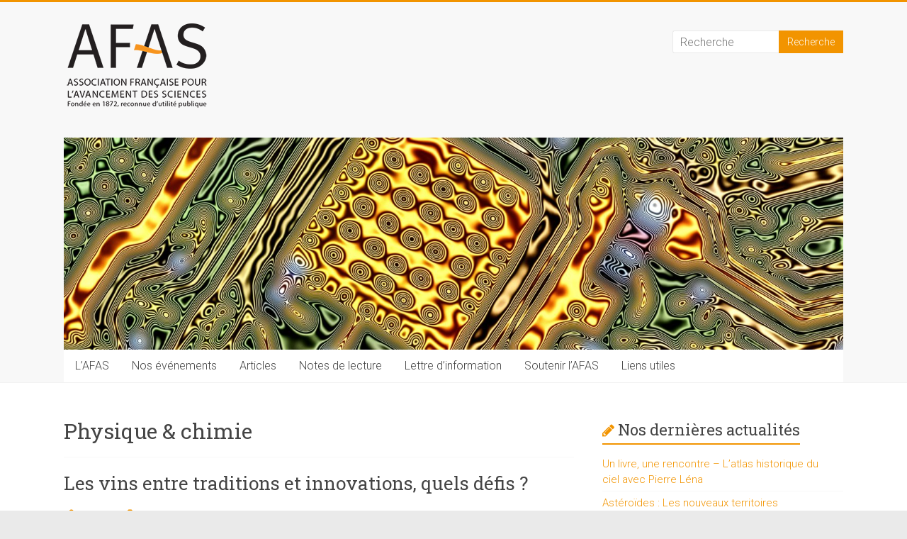

--- FILE ---
content_type: text/html; charset=UTF-8
request_url: https://www.afas.fr/category/themes/physique-chimie/
body_size: 19002
content:

<!DOCTYPE html>
<html lang="fr-FR">
<head>
<meta charset="UTF-8" />
<meta name="viewport" content="width=device-width, initial-scale=1">
<link rel="profile" href="https://gmpg.org/xfn/11" />
<meta name='robots' content='index, follow, max-image-preview:large, max-snippet:-1, max-video-preview:-1' />
	<style>img:is([sizes="auto" i], [sizes^="auto," i]) { contain-intrinsic-size: 3000px 1500px }</style>
	
	<!-- This site is optimized with the Yoast SEO plugin v25.3.1 - https://yoast.com/wordpress/plugins/seo/ -->
	<title>Physique &amp; chimie Archives - Association française pour l&#039;avancement des sciences (AFAS)</title>
	<link rel="canonical" href="https://www.afas.fr/category/themes/physique-chimie/" />
	<link rel="next" href="https://www.afas.fr/category/themes/physique-chimie/page/2/" />
	<meta property="og:locale" content="fr_FR" />
	<meta property="og:type" content="article" />
	<meta property="og:title" content="Physique &amp; chimie Archives - Association française pour l&#039;avancement des sciences (AFAS)" />
	<meta property="og:url" content="https://www.afas.fr/category/themes/physique-chimie/" />
	<meta property="og:site_name" content="Association française pour l&#039;avancement des sciences (AFAS)" />
	<meta name="twitter:card" content="summary_large_image" />
	<script type="application/ld+json" class="yoast-schema-graph">{"@context":"https://schema.org","@graph":[{"@type":"CollectionPage","@id":"https://www.afas.fr/category/themes/physique-chimie/","url":"https://www.afas.fr/category/themes/physique-chimie/","name":"Physique &amp; chimie Archives - Association française pour l&#039;avancement des sciences (AFAS)","isPartOf":{"@id":"https://www.afas.fr/#website"},"primaryImageOfPage":{"@id":"https://www.afas.fr/category/themes/physique-chimie/#primaryimage"},"image":{"@id":"https://www.afas.fr/category/themes/physique-chimie/#primaryimage"},"thumbnailUrl":"https://www.afas.fr/wp-content/uploads/2025/03/vin-vignette.jpg","breadcrumb":{"@id":"https://www.afas.fr/category/themes/physique-chimie/#breadcrumb"},"inLanguage":"fr-FR"},{"@type":"ImageObject","inLanguage":"fr-FR","@id":"https://www.afas.fr/category/themes/physique-chimie/#primaryimage","url":"https://www.afas.fr/wp-content/uploads/2025/03/vin-vignette.jpg","contentUrl":"https://www.afas.fr/wp-content/uploads/2025/03/vin-vignette.jpg","width":600,"height":300},{"@type":"BreadcrumbList","@id":"https://www.afas.fr/category/themes/physique-chimie/#breadcrumb","itemListElement":[{"@type":"ListItem","position":1,"name":"Accueil","item":"https://www.afas.fr/"},{"@type":"ListItem","position":2,"name":"Thèmes","item":"http://www.afas.fr/category/themes/"},{"@type":"ListItem","position":3,"name":"Physique &amp; chimie"}]},{"@type":"WebSite","@id":"https://www.afas.fr/#website","url":"https://www.afas.fr/","name":"Association française pour l&#039;avancement des sciences (AFAS)","description":"Promouvoir les sciences et les techniques auprès du public","publisher":{"@id":"https://www.afas.fr/#organization"},"potentialAction":[{"@type":"SearchAction","target":{"@type":"EntryPoint","urlTemplate":"https://www.afas.fr/?s={search_term_string}"},"query-input":{"@type":"PropertyValueSpecification","valueRequired":true,"valueName":"search_term_string"}}],"inLanguage":"fr-FR"},{"@type":"Organization","@id":"https://www.afas.fr/#organization","name":"Association française pour l&#039;avancement des sciences (AFAS)","url":"https://www.afas.fr/","logo":{"@type":"ImageObject","inLanguage":"fr-FR","@id":"https://www.afas.fr/#/schema/logo/image/","url":"https://www.afas.fr/wp-content/uploads/2017/08/cropped-Logo-AFAS-site3.png","contentUrl":"https://www.afas.fr/wp-content/uploads/2017/08/cropped-Logo-AFAS-site3.png","width":220,"height":121,"caption":"Association française pour l&#039;avancement des sciences (AFAS)"},"image":{"@id":"https://www.afas.fr/#/schema/logo/image/"}}]}</script>
	<!-- / Yoast SEO plugin. -->


<link rel='dns-prefetch' href='//platform-api.sharethis.com' />
<link rel='dns-prefetch' href='//cdn.jsdelivr.net' />
<link rel='dns-prefetch' href='//cdnjs.cloudflare.com' />
<link rel='dns-prefetch' href='//fonts.googleapis.com' />
<link rel="alternate" type="application/rss+xml" title="Association française pour l&#039;avancement des sciences (AFAS) &raquo; Flux" href="https://www.afas.fr/feed/" />
<link rel="alternate" type="application/rss+xml" title="Association française pour l&#039;avancement des sciences (AFAS) &raquo; Flux des commentaires" href="https://www.afas.fr/comments/feed/" />
<link rel="alternate" type="application/rss+xml" title="Association française pour l&#039;avancement des sciences (AFAS) &raquo; Flux de la catégorie Physique &amp; chimie" href="https://www.afas.fr/category/themes/physique-chimie/feed/" />
<script type="text/javascript">
/* <![CDATA[ */
window._wpemojiSettings = {"baseUrl":"https:\/\/s.w.org\/images\/core\/emoji\/15.0.3\/72x72\/","ext":".png","svgUrl":"https:\/\/s.w.org\/images\/core\/emoji\/15.0.3\/svg\/","svgExt":".svg","source":{"concatemoji":"https:\/\/www.afas.fr\/wp-includes\/js\/wp-emoji-release.min.js?ver=6.7.4"}};
/*! This file is auto-generated */
!function(i,n){var o,s,e;function c(e){try{var t={supportTests:e,timestamp:(new Date).valueOf()};sessionStorage.setItem(o,JSON.stringify(t))}catch(e){}}function p(e,t,n){e.clearRect(0,0,e.canvas.width,e.canvas.height),e.fillText(t,0,0);var t=new Uint32Array(e.getImageData(0,0,e.canvas.width,e.canvas.height).data),r=(e.clearRect(0,0,e.canvas.width,e.canvas.height),e.fillText(n,0,0),new Uint32Array(e.getImageData(0,0,e.canvas.width,e.canvas.height).data));return t.every(function(e,t){return e===r[t]})}function u(e,t,n){switch(t){case"flag":return n(e,"\ud83c\udff3\ufe0f\u200d\u26a7\ufe0f","\ud83c\udff3\ufe0f\u200b\u26a7\ufe0f")?!1:!n(e,"\ud83c\uddfa\ud83c\uddf3","\ud83c\uddfa\u200b\ud83c\uddf3")&&!n(e,"\ud83c\udff4\udb40\udc67\udb40\udc62\udb40\udc65\udb40\udc6e\udb40\udc67\udb40\udc7f","\ud83c\udff4\u200b\udb40\udc67\u200b\udb40\udc62\u200b\udb40\udc65\u200b\udb40\udc6e\u200b\udb40\udc67\u200b\udb40\udc7f");case"emoji":return!n(e,"\ud83d\udc26\u200d\u2b1b","\ud83d\udc26\u200b\u2b1b")}return!1}function f(e,t,n){var r="undefined"!=typeof WorkerGlobalScope&&self instanceof WorkerGlobalScope?new OffscreenCanvas(300,150):i.createElement("canvas"),a=r.getContext("2d",{willReadFrequently:!0}),o=(a.textBaseline="top",a.font="600 32px Arial",{});return e.forEach(function(e){o[e]=t(a,e,n)}),o}function t(e){var t=i.createElement("script");t.src=e,t.defer=!0,i.head.appendChild(t)}"undefined"!=typeof Promise&&(o="wpEmojiSettingsSupports",s=["flag","emoji"],n.supports={everything:!0,everythingExceptFlag:!0},e=new Promise(function(e){i.addEventListener("DOMContentLoaded",e,{once:!0})}),new Promise(function(t){var n=function(){try{var e=JSON.parse(sessionStorage.getItem(o));if("object"==typeof e&&"number"==typeof e.timestamp&&(new Date).valueOf()<e.timestamp+604800&&"object"==typeof e.supportTests)return e.supportTests}catch(e){}return null}();if(!n){if("undefined"!=typeof Worker&&"undefined"!=typeof OffscreenCanvas&&"undefined"!=typeof URL&&URL.createObjectURL&&"undefined"!=typeof Blob)try{var e="postMessage("+f.toString()+"("+[JSON.stringify(s),u.toString(),p.toString()].join(",")+"));",r=new Blob([e],{type:"text/javascript"}),a=new Worker(URL.createObjectURL(r),{name:"wpTestEmojiSupports"});return void(a.onmessage=function(e){c(n=e.data),a.terminate(),t(n)})}catch(e){}c(n=f(s,u,p))}t(n)}).then(function(e){for(var t in e)n.supports[t]=e[t],n.supports.everything=n.supports.everything&&n.supports[t],"flag"!==t&&(n.supports.everythingExceptFlag=n.supports.everythingExceptFlag&&n.supports[t]);n.supports.everythingExceptFlag=n.supports.everythingExceptFlag&&!n.supports.flag,n.DOMReady=!1,n.readyCallback=function(){n.DOMReady=!0}}).then(function(){return e}).then(function(){var e;n.supports.everything||(n.readyCallback(),(e=n.source||{}).concatemoji?t(e.concatemoji):e.wpemoji&&e.twemoji&&(t(e.twemoji),t(e.wpemoji)))}))}((window,document),window._wpemojiSettings);
/* ]]> */
</script>
<style id='wp-emoji-styles-inline-css' type='text/css'>

	img.wp-smiley, img.emoji {
		display: inline !important;
		border: none !important;
		box-shadow: none !important;
		height: 1em !important;
		width: 1em !important;
		margin: 0 0.07em !important;
		vertical-align: -0.1em !important;
		background: none !important;
		padding: 0 !important;
	}
</style>
<link rel='stylesheet' id='wp-block-library-css' href='https://www.afas.fr/wp-includes/css/dist/block-library/style.min.css?ver=6.7.4' type='text/css' media='all' />
<style id='wp-block-library-theme-inline-css' type='text/css'>
.wp-block-audio :where(figcaption){color:#555;font-size:13px;text-align:center}.is-dark-theme .wp-block-audio :where(figcaption){color:#ffffffa6}.wp-block-audio{margin:0 0 1em}.wp-block-code{border:1px solid #ccc;border-radius:4px;font-family:Menlo,Consolas,monaco,monospace;padding:.8em 1em}.wp-block-embed :where(figcaption){color:#555;font-size:13px;text-align:center}.is-dark-theme .wp-block-embed :where(figcaption){color:#ffffffa6}.wp-block-embed{margin:0 0 1em}.blocks-gallery-caption{color:#555;font-size:13px;text-align:center}.is-dark-theme .blocks-gallery-caption{color:#ffffffa6}:root :where(.wp-block-image figcaption){color:#555;font-size:13px;text-align:center}.is-dark-theme :root :where(.wp-block-image figcaption){color:#ffffffa6}.wp-block-image{margin:0 0 1em}.wp-block-pullquote{border-bottom:4px solid;border-top:4px solid;color:currentColor;margin-bottom:1.75em}.wp-block-pullquote cite,.wp-block-pullquote footer,.wp-block-pullquote__citation{color:currentColor;font-size:.8125em;font-style:normal;text-transform:uppercase}.wp-block-quote{border-left:.25em solid;margin:0 0 1.75em;padding-left:1em}.wp-block-quote cite,.wp-block-quote footer{color:currentColor;font-size:.8125em;font-style:normal;position:relative}.wp-block-quote:where(.has-text-align-right){border-left:none;border-right:.25em solid;padding-left:0;padding-right:1em}.wp-block-quote:where(.has-text-align-center){border:none;padding-left:0}.wp-block-quote.is-large,.wp-block-quote.is-style-large,.wp-block-quote:where(.is-style-plain){border:none}.wp-block-search .wp-block-search__label{font-weight:700}.wp-block-search__button{border:1px solid #ccc;padding:.375em .625em}:where(.wp-block-group.has-background){padding:1.25em 2.375em}.wp-block-separator.has-css-opacity{opacity:.4}.wp-block-separator{border:none;border-bottom:2px solid;margin-left:auto;margin-right:auto}.wp-block-separator.has-alpha-channel-opacity{opacity:1}.wp-block-separator:not(.is-style-wide):not(.is-style-dots){width:100px}.wp-block-separator.has-background:not(.is-style-dots){border-bottom:none;height:1px}.wp-block-separator.has-background:not(.is-style-wide):not(.is-style-dots){height:2px}.wp-block-table{margin:0 0 1em}.wp-block-table td,.wp-block-table th{word-break:normal}.wp-block-table :where(figcaption){color:#555;font-size:13px;text-align:center}.is-dark-theme .wp-block-table :where(figcaption){color:#ffffffa6}.wp-block-video :where(figcaption){color:#555;font-size:13px;text-align:center}.is-dark-theme .wp-block-video :where(figcaption){color:#ffffffa6}.wp-block-video{margin:0 0 1em}:root :where(.wp-block-template-part.has-background){margin-bottom:0;margin-top:0;padding:1.25em 2.375em}
</style>
<style id='classic-theme-styles-inline-css' type='text/css'>
/*! This file is auto-generated */
.wp-block-button__link{color:#fff;background-color:#32373c;border-radius:9999px;box-shadow:none;text-decoration:none;padding:calc(.667em + 2px) calc(1.333em + 2px);font-size:1.125em}.wp-block-file__button{background:#32373c;color:#fff;text-decoration:none}
</style>
<style id='global-styles-inline-css' type='text/css'>
:root{--wp--preset--aspect-ratio--square: 1;--wp--preset--aspect-ratio--4-3: 4/3;--wp--preset--aspect-ratio--3-4: 3/4;--wp--preset--aspect-ratio--3-2: 3/2;--wp--preset--aspect-ratio--2-3: 2/3;--wp--preset--aspect-ratio--16-9: 16/9;--wp--preset--aspect-ratio--9-16: 9/16;--wp--preset--color--black: #000000;--wp--preset--color--cyan-bluish-gray: #abb8c3;--wp--preset--color--white: #ffffff;--wp--preset--color--pale-pink: #f78da7;--wp--preset--color--vivid-red: #cf2e2e;--wp--preset--color--luminous-vivid-orange: #ff6900;--wp--preset--color--luminous-vivid-amber: #fcb900;--wp--preset--color--light-green-cyan: #7bdcb5;--wp--preset--color--vivid-green-cyan: #00d084;--wp--preset--color--pale-cyan-blue: #8ed1fc;--wp--preset--color--vivid-cyan-blue: #0693e3;--wp--preset--color--vivid-purple: #9b51e0;--wp--preset--gradient--vivid-cyan-blue-to-vivid-purple: linear-gradient(135deg,rgba(6,147,227,1) 0%,rgb(155,81,224) 100%);--wp--preset--gradient--light-green-cyan-to-vivid-green-cyan: linear-gradient(135deg,rgb(122,220,180) 0%,rgb(0,208,130) 100%);--wp--preset--gradient--luminous-vivid-amber-to-luminous-vivid-orange: linear-gradient(135deg,rgba(252,185,0,1) 0%,rgba(255,105,0,1) 100%);--wp--preset--gradient--luminous-vivid-orange-to-vivid-red: linear-gradient(135deg,rgba(255,105,0,1) 0%,rgb(207,46,46) 100%);--wp--preset--gradient--very-light-gray-to-cyan-bluish-gray: linear-gradient(135deg,rgb(238,238,238) 0%,rgb(169,184,195) 100%);--wp--preset--gradient--cool-to-warm-spectrum: linear-gradient(135deg,rgb(74,234,220) 0%,rgb(151,120,209) 20%,rgb(207,42,186) 40%,rgb(238,44,130) 60%,rgb(251,105,98) 80%,rgb(254,248,76) 100%);--wp--preset--gradient--blush-light-purple: linear-gradient(135deg,rgb(255,206,236) 0%,rgb(152,150,240) 100%);--wp--preset--gradient--blush-bordeaux: linear-gradient(135deg,rgb(254,205,165) 0%,rgb(254,45,45) 50%,rgb(107,0,62) 100%);--wp--preset--gradient--luminous-dusk: linear-gradient(135deg,rgb(255,203,112) 0%,rgb(199,81,192) 50%,rgb(65,88,208) 100%);--wp--preset--gradient--pale-ocean: linear-gradient(135deg,rgb(255,245,203) 0%,rgb(182,227,212) 50%,rgb(51,167,181) 100%);--wp--preset--gradient--electric-grass: linear-gradient(135deg,rgb(202,248,128) 0%,rgb(113,206,126) 100%);--wp--preset--gradient--midnight: linear-gradient(135deg,rgb(2,3,129) 0%,rgb(40,116,252) 100%);--wp--preset--font-size--small: 13px;--wp--preset--font-size--medium: 20px;--wp--preset--font-size--large: 36px;--wp--preset--font-size--x-large: 42px;--wp--preset--spacing--20: 0.44rem;--wp--preset--spacing--30: 0.67rem;--wp--preset--spacing--40: 1rem;--wp--preset--spacing--50: 1.5rem;--wp--preset--spacing--60: 2.25rem;--wp--preset--spacing--70: 3.38rem;--wp--preset--spacing--80: 5.06rem;--wp--preset--shadow--natural: 6px 6px 9px rgba(0, 0, 0, 0.2);--wp--preset--shadow--deep: 12px 12px 50px rgba(0, 0, 0, 0.4);--wp--preset--shadow--sharp: 6px 6px 0px rgba(0, 0, 0, 0.2);--wp--preset--shadow--outlined: 6px 6px 0px -3px rgba(255, 255, 255, 1), 6px 6px rgba(0, 0, 0, 1);--wp--preset--shadow--crisp: 6px 6px 0px rgba(0, 0, 0, 1);}:where(.is-layout-flex){gap: 0.5em;}:where(.is-layout-grid){gap: 0.5em;}body .is-layout-flex{display: flex;}.is-layout-flex{flex-wrap: wrap;align-items: center;}.is-layout-flex > :is(*, div){margin: 0;}body .is-layout-grid{display: grid;}.is-layout-grid > :is(*, div){margin: 0;}:where(.wp-block-columns.is-layout-flex){gap: 2em;}:where(.wp-block-columns.is-layout-grid){gap: 2em;}:where(.wp-block-post-template.is-layout-flex){gap: 1.25em;}:where(.wp-block-post-template.is-layout-grid){gap: 1.25em;}.has-black-color{color: var(--wp--preset--color--black) !important;}.has-cyan-bluish-gray-color{color: var(--wp--preset--color--cyan-bluish-gray) !important;}.has-white-color{color: var(--wp--preset--color--white) !important;}.has-pale-pink-color{color: var(--wp--preset--color--pale-pink) !important;}.has-vivid-red-color{color: var(--wp--preset--color--vivid-red) !important;}.has-luminous-vivid-orange-color{color: var(--wp--preset--color--luminous-vivid-orange) !important;}.has-luminous-vivid-amber-color{color: var(--wp--preset--color--luminous-vivid-amber) !important;}.has-light-green-cyan-color{color: var(--wp--preset--color--light-green-cyan) !important;}.has-vivid-green-cyan-color{color: var(--wp--preset--color--vivid-green-cyan) !important;}.has-pale-cyan-blue-color{color: var(--wp--preset--color--pale-cyan-blue) !important;}.has-vivid-cyan-blue-color{color: var(--wp--preset--color--vivid-cyan-blue) !important;}.has-vivid-purple-color{color: var(--wp--preset--color--vivid-purple) !important;}.has-black-background-color{background-color: var(--wp--preset--color--black) !important;}.has-cyan-bluish-gray-background-color{background-color: var(--wp--preset--color--cyan-bluish-gray) !important;}.has-white-background-color{background-color: var(--wp--preset--color--white) !important;}.has-pale-pink-background-color{background-color: var(--wp--preset--color--pale-pink) !important;}.has-vivid-red-background-color{background-color: var(--wp--preset--color--vivid-red) !important;}.has-luminous-vivid-orange-background-color{background-color: var(--wp--preset--color--luminous-vivid-orange) !important;}.has-luminous-vivid-amber-background-color{background-color: var(--wp--preset--color--luminous-vivid-amber) !important;}.has-light-green-cyan-background-color{background-color: var(--wp--preset--color--light-green-cyan) !important;}.has-vivid-green-cyan-background-color{background-color: var(--wp--preset--color--vivid-green-cyan) !important;}.has-pale-cyan-blue-background-color{background-color: var(--wp--preset--color--pale-cyan-blue) !important;}.has-vivid-cyan-blue-background-color{background-color: var(--wp--preset--color--vivid-cyan-blue) !important;}.has-vivid-purple-background-color{background-color: var(--wp--preset--color--vivid-purple) !important;}.has-black-border-color{border-color: var(--wp--preset--color--black) !important;}.has-cyan-bluish-gray-border-color{border-color: var(--wp--preset--color--cyan-bluish-gray) !important;}.has-white-border-color{border-color: var(--wp--preset--color--white) !important;}.has-pale-pink-border-color{border-color: var(--wp--preset--color--pale-pink) !important;}.has-vivid-red-border-color{border-color: var(--wp--preset--color--vivid-red) !important;}.has-luminous-vivid-orange-border-color{border-color: var(--wp--preset--color--luminous-vivid-orange) !important;}.has-luminous-vivid-amber-border-color{border-color: var(--wp--preset--color--luminous-vivid-amber) !important;}.has-light-green-cyan-border-color{border-color: var(--wp--preset--color--light-green-cyan) !important;}.has-vivid-green-cyan-border-color{border-color: var(--wp--preset--color--vivid-green-cyan) !important;}.has-pale-cyan-blue-border-color{border-color: var(--wp--preset--color--pale-cyan-blue) !important;}.has-vivid-cyan-blue-border-color{border-color: var(--wp--preset--color--vivid-cyan-blue) !important;}.has-vivid-purple-border-color{border-color: var(--wp--preset--color--vivid-purple) !important;}.has-vivid-cyan-blue-to-vivid-purple-gradient-background{background: var(--wp--preset--gradient--vivid-cyan-blue-to-vivid-purple) !important;}.has-light-green-cyan-to-vivid-green-cyan-gradient-background{background: var(--wp--preset--gradient--light-green-cyan-to-vivid-green-cyan) !important;}.has-luminous-vivid-amber-to-luminous-vivid-orange-gradient-background{background: var(--wp--preset--gradient--luminous-vivid-amber-to-luminous-vivid-orange) !important;}.has-luminous-vivid-orange-to-vivid-red-gradient-background{background: var(--wp--preset--gradient--luminous-vivid-orange-to-vivid-red) !important;}.has-very-light-gray-to-cyan-bluish-gray-gradient-background{background: var(--wp--preset--gradient--very-light-gray-to-cyan-bluish-gray) !important;}.has-cool-to-warm-spectrum-gradient-background{background: var(--wp--preset--gradient--cool-to-warm-spectrum) !important;}.has-blush-light-purple-gradient-background{background: var(--wp--preset--gradient--blush-light-purple) !important;}.has-blush-bordeaux-gradient-background{background: var(--wp--preset--gradient--blush-bordeaux) !important;}.has-luminous-dusk-gradient-background{background: var(--wp--preset--gradient--luminous-dusk) !important;}.has-pale-ocean-gradient-background{background: var(--wp--preset--gradient--pale-ocean) !important;}.has-electric-grass-gradient-background{background: var(--wp--preset--gradient--electric-grass) !important;}.has-midnight-gradient-background{background: var(--wp--preset--gradient--midnight) !important;}.has-small-font-size{font-size: var(--wp--preset--font-size--small) !important;}.has-medium-font-size{font-size: var(--wp--preset--font-size--medium) !important;}.has-large-font-size{font-size: var(--wp--preset--font-size--large) !important;}.has-x-large-font-size{font-size: var(--wp--preset--font-size--x-large) !important;}
:where(.wp-block-post-template.is-layout-flex){gap: 1.25em;}:where(.wp-block-post-template.is-layout-grid){gap: 1.25em;}
:where(.wp-block-columns.is-layout-flex){gap: 2em;}:where(.wp-block-columns.is-layout-grid){gap: 2em;}
:root :where(.wp-block-pullquote){font-size: 1.5em;line-height: 1.6;}
</style>
<link rel='stylesheet' id='apss-font-awesome-css' href='//cdnjs.cloudflare.com/ajax/libs/font-awesome/4.4.0/css/font-awesome.min.css?ver=4.3.2' type='text/css' media='all' />
<link rel='stylesheet' id='apss-font-opensans-css' href='//fonts.googleapis.com/css?family=Open+Sans&#038;ver=6.7.4' type='text/css' media='all' />
<link rel='stylesheet' id='apss-frontend-css-css' href='https://www.afas.fr/wp-content/plugins/accesspress-social-share/css/frontend.css?ver=4.3.2' type='text/css' media='all' />
<link rel='stylesheet' id='contact-form-7-css' href='https://www.afas.fr/wp-content/plugins/contact-form-7/includes/css/styles.css?ver=6.1.3' type='text/css' media='all' />
<link rel='stylesheet' id='wpsm-comptable-styles-css' href='https://www.afas.fr/wp-content/plugins/table-maker/css/style.css?ver=1.6' type='text/css' media='all' />
<link rel='stylesheet' id='accelerate_style-css' href='https://www.afas.fr/wp-content/themes/accelerate/style.css?ver=6.7.4' type='text/css' media='all' />
<link rel='stylesheet' id='accelerate_googlefonts-css' href='//fonts.googleapis.com/css?family=Roboto%3A400%2C300%2C100%7CRoboto+Slab%3A700%2C400&#038;display=swap&#038;ver=6.7.4' type='text/css' media='all' />
<link rel='stylesheet' id='accelerate-fontawesome-css' href='https://www.afas.fr/wp-content/themes/accelerate/fontawesome/css/font-awesome.css?ver=4.7.0' type='text/css' media='all' />
<script type="text/javascript" src="https://www.afas.fr/wp-includes/js/jquery/jquery.min.js?ver=3.7.1" id="jquery-core-js"></script>
<script type="text/javascript" src="https://www.afas.fr/wp-includes/js/jquery/jquery-migrate.min.js?ver=3.4.1" id="jquery-migrate-js"></script>
<script type="text/javascript" src="https://www.afas.fr/wp-content/themes/accelerate/js/accelerate-custom.js?ver=6.7.4" id="accelerate-custom-js"></script>
<!--[if lte IE 8]>
<script type="text/javascript" src="https://www.afas.fr/wp-content/themes/accelerate/js/html5shiv.js?ver=3.7.3" id="html5shiv-js"></script>
<![endif]-->
<script type="text/javascript" src="//platform-api.sharethis.com/js/sharethis.js#source=googleanalytics-wordpress#product=ga" id="googleanalytics-platform-sharethis-js"></script>
<link rel="https://api.w.org/" href="https://www.afas.fr/wp-json/" /><link rel="alternate" title="JSON" type="application/json" href="https://www.afas.fr/wp-json/wp/v2/categories/6" /><link rel="EditURI" type="application/rsd+xml" title="RSD" href="https://www.afas.fr/xmlrpc.php?rsd" />
<meta name="generator" content="WordPress 6.7.4" />
<!-- Google tag (gtag.js) -->
<script async src="https://www.googletagmanager.com/gtag/js?id=G-DJ7WVLYM4Q"></script>
<script>
  window.dataLayer = window.dataLayer || [];
  function gtag(){dataLayer.push(arguments);}
  gtag('js', new Date());

  gtag('config', 'G-DJ7WVLYM4Q');
</script>
<style type="text/css" id="simple-css-output">h4 {font-size: 20px; font-weight:400; line-height:1.5em; padding: 30px 0px 10px 0px}h5 {font-size: 16px; padding: 20px 0px 20px 0px; line-height:1.5}h6 {font-size: 16px; padding: 0px 0px 0px 0px; line-height:1.5}p {font-size: 15px; line-height:1.5em}div {font-size: 15px; line-height:1.5em}ul {font-size: 15px; line-height:1.5em}td {font-size: 15px;}table, td {border: 0px;}.more-link span { font-size: 15px;}.monboutonorange {background-color:#f29400; border-radius: 4px;color: #fff;font-size: 15px;margin: 10px; margin-left: 0px; padding: 10px;}.display_archive li {font-size: 15px; line-height:2em}.previous a, .next a {font-size: 10px}.wpsm-thead-default {display:none;}.wpsm-comptable {border-top: 1px solid #eee;}.wpsm-comptable td {color: #666;font-size: 15px;}.wpsm-comptable img {margin-bottom:0}.entry-content li {line-height: 1.5;}.wp-caption .wp-caption-text {font-size: 12px;}.wpsm-tbody td h5 {padding-top:0;}.WP-Planification-Bloc {font-family: 'Roboto Slab', sans-serif;font-size:20px;margin-top:20px;padding-left: 0px;}.WP-Planification-Image {width:200px; margin-top:10px;padding-left: 0px;}.lcp_catlist {margin-top:20px;}small {font-size: 12px;}.basdepage {font-size:12px;line-height:auto;margin-bottom:5px;}.videoplayer {}.videoplayer ul {background:#fff;}.videoplayer li {padding:10px;width:30%;display:inline;float:left;}.videoplayer iframe {border:1px solid #333;}.videoplayer p {font-size:20px;line-height:1.5em;}.partenaires {}.partenaires ul {width:100%;}.partenaires li {width: 21%; display: inline; float: left; padding: 0 10px;}.partenaires p {font-size:12px;font-weight:400;}#mon1erli {text-align:right;}#mc_embed_signup {max-width:400px;padding:20px; border:1px solid #ccc;margin-bottom:50px;}.lienorange {color:#f29400;text-decoration:none;}</style><script>
(function() {
	(function (i, s, o, g, r, a, m) {
		i['GoogleAnalyticsObject'] = r;
		i[r] = i[r] || function () {
				(i[r].q = i[r].q || []).push(arguments)
			}, i[r].l = 1 * new Date();
		a = s.createElement(o),
			m = s.getElementsByTagName(o)[0];
		a.async = 1;
		a.src = g;
		m.parentNode.insertBefore(a, m)
	})(window, document, 'script', 'https://google-analytics.com/analytics.js', 'ga');

	ga('create', 'UA-66146466-1', 'auto');
			ga('send', 'pageview');
	})();
</script>
<link rel="icon" href="https://www.afas.fr/wp-content/uploads/2017/03/cropped-favicon-32x32.jpg" sizes="32x32" />
<link rel="icon" href="https://www.afas.fr/wp-content/uploads/2017/03/cropped-favicon-192x192.jpg" sizes="192x192" />
<link rel="apple-touch-icon" href="https://www.afas.fr/wp-content/uploads/2017/03/cropped-favicon-180x180.jpg" />
<meta name="msapplication-TileImage" content="https://www.afas.fr/wp-content/uploads/2017/03/cropped-favicon-270x270.jpg" />
		<style type="text/css"> .accelerate-button,blockquote,button,input[type=button],input[type=reset],input[type=submit]{background-color:#f29400}a{color:#f29400}#page{border-top:3px solid #f29400}#site-title a:hover{color:#f29400}#search-form span,.main-navigation a:hover,.main-navigation ul li ul li a:hover,.main-navigation ul li ul li:hover>a,.main-navigation ul li.current-menu-ancestor a,.main-navigation ul li.current-menu-item a,.main-navigation ul li.current-menu-item ul li a:hover,.main-navigation ul li.current_page_ancestor a,.main-navigation ul li.current_page_item a,.main-navigation ul li:hover>a,.main-small-navigation li:hover > a{background-color:#f29400}.site-header .menu-toggle:before{color:#f29400}.main-small-navigation li:hover{background-color:#f29400}.main-small-navigation ul>.current-menu-item,.main-small-navigation ul>.current_page_item{background:#f29400}.footer-menu a:hover,.footer-menu ul li.current-menu-ancestor a,.footer-menu ul li.current-menu-item a,.footer-menu ul li.current_page_ancestor a,.footer-menu ul li.current_page_item a,.footer-menu ul li:hover>a{color:#f29400}#featured-slider .slider-read-more-button,.slider-title-head .entry-title a{background-color:#f29400}a.slide-prev,a.slide-next,.slider-title-head .entry-title a{background-color:#f29400}#controllers a.active,#controllers a:hover{background-color:#f29400;color:#f29400}.format-link .entry-content a{background-color:#f29400}#secondary .widget_featured_single_post h3.widget-title a:hover,.widget_image_service_block .entry-title a:hover{color:#f29400}.pagination span{background-color:#f29400}.pagination a span:hover{color:#f29400;border-color:#f29400}#content .comments-area a.comment-edit-link:hover,#content .comments-area a.comment-permalink:hover,#content .comments-area article header cite a:hover,.comments-area .comment-author-link a:hover{color:#f29400}.comments-area .comment-author-link span{background-color:#f29400}#wp-calendar #today,.comment .comment-reply-link:hover,.nav-next a,.nav-previous a{color:#f29400}.widget-title span{border-bottom:2px solid #f29400}#secondary h3 span:before,.footer-widgets-area h3 span:before{color:#f29400}#secondary .accelerate_tagcloud_widget a:hover,.footer-widgets-area .accelerate_tagcloud_widget a:hover{background-color:#f29400}.footer-widgets-area a:hover{color:#f29400}.footer-socket-wrapper{border-top:3px solid #f29400}.footer-socket-wrapper .copyright a:hover{color:#f29400}a#scroll-up{background-color:#f29400}.entry-meta .byline i,.entry-meta .cat-links i,.entry-meta a,.post .entry-title a:hover{color:#f29400}.entry-meta .post-format i{background-color:#f29400}.entry-meta .comments-link a:hover,.entry-meta .edit-link a:hover,.entry-meta .posted-on a:hover,.main-navigation li.menu-item-has-children:hover,.entry-meta .tag-links a:hover{color:#f29400}.more-link span,.read-more{background-color:#f29400}.woocommerce #respond input#submit, .woocommerce a.button, .woocommerce button.button, .woocommerce input.button, .woocommerce #respond input#submit.alt, .woocommerce a.button.alt, .woocommerce button.button.alt, .woocommerce input.button.alt,.woocommerce span.onsale {background-color: #f29400;}.woocommerce ul.products li.product .price .amount,.entry-summary .price .amount,.woocommerce .woocommerce-message::before{color: #f29400;},.woocommerce .woocommerce-message { border-top-color: #f29400;}</style>
		</head>

<body class="archive category category-physique-chimie category-6 wp-custom-logo wp-embed-responsive  better-responsive-menu blog-small wide">


<div id="page" class="hfeed site">
	<a class="skip-link screen-reader-text" href="#main">Skip to content</a>

		<header id="masthead" class="site-header clearfix">

		<div id="header-text-nav-container" class="clearfix">

			
			<div class="inner-wrap">

				<div id="header-text-nav-wrap" class="clearfix">
					<div id="header-left-section">
													<div id="header-logo-image">
								<a href="https://www.afas.fr/" class="custom-logo-link" rel="home"><img width="220" height="121" src="https://www.afas.fr/wp-content/uploads/2017/08/cropped-Logo-AFAS-site3.png" class="custom-logo" alt="Association française pour l&#039;avancement des sciences (AFAS)" decoding="async" /></a>							</div><!-- #header-logo-image -->
												<div id="header-text" class="screen-reader-text">
														<h3 id="site-title">
									<a href="https://www.afas.fr/" title="Association française pour l&#039;avancement des sciences (AFAS)" rel="home">Association française pour l&#039;avancement des sciences (AFAS)</a>
								</h3>
															<p id="site-description">Promouvoir les sciences et les techniques auprès du public</p>
													</div><!-- #header-text -->
					</div><!-- #header-left-section -->
					<div id="header-right-section">
												<div id="header-right-sidebar" class="clearfix">
						<aside id="search-6" class="widget widget_search"><form action="https://www.afas.fr/"id="search-form" class="searchform clearfix" method="get">
	<input type="text" placeholder="Recherche" class="s field" name="s">
	<input type="submit" value="Recherche" id="search-submit" name="submit" class="submit">
</form><!-- .searchform --></aside>						</div>
									    	</div><!-- #header-right-section -->

			   </div><!-- #header-text-nav-wrap -->

			</div><!-- .inner-wrap -->

			<div id="wp-custom-header" class="wp-custom-header"><div class="header-image-wrap"><div class="inner-wrap"><img src="https://www.afas.fr/wp-content/uploads/2017/03/cropped-circuit-electronique.jpg" class="header-image" width="1500" height="408" alt="Association française pour l&#039;avancement des sciences (AFAS)"></div></div></div>
			<nav id="site-navigation" class="main-navigation inner-wrap clearfix" role="navigation">
				<h3 class="menu-toggle">Menu</h3>
				<div class="menu-menu-final-container"><ul id="menu-menu-final" class="menu"><li id="menu-item-134" class="menu-item menu-item-type-custom menu-item-object-custom menu-item-has-children menu-item-134"><a href="http://www.afas.fr/qui-sommes-nous/">L&rsquo;AFAS</a>
<ul class="sub-menu">
	<li id="menu-item-150" class="menu-item menu-item-type-post_type menu-item-object-page menu-item-150"><a href="https://www.afas.fr/qui-sommes-nous/">Qui sommes-nous ?</a></li>
	<li id="menu-item-145" class="menu-item menu-item-type-post_type menu-item-object-page menu-item-145"><a href="https://www.afas.fr/histoire-de-lafas/">Histoire de l&rsquo;AFAS</a></li>
	<li id="menu-item-146" class="menu-item menu-item-type-post_type menu-item-object-page menu-item-146"><a href="https://www.afas.fr/liste-des-presidents-de-lafas/">Présidents de l&rsquo;AFAS</a></li>
	<li id="menu-item-147" class="menu-item menu-item-type-post_type menu-item-object-page menu-item-147"><a href="https://www.afas.fr/organigramme/">Organigramme</a></li>
	<li id="menu-item-1325" class="menu-item menu-item-type-post_type menu-item-object-page menu-item-1325"><a href="https://www.afas.fr/partenaires-2/">Partenaires</a></li>
	<li id="menu-item-149" class="menu-item menu-item-type-post_type menu-item-object-page menu-item-149"><a href="https://www.afas.fr/statuts-et-reglement-interieur/">Statuts et règlement intérieur</a></li>
</ul>
</li>
<li id="menu-item-19369" class="menu-item menu-item-type-post_type menu-item-object-page menu-item-has-children menu-item-19369"><a href="https://www.afas.fr/nos-evenements/">Nos événements</a>
<ul class="sub-menu">
	<li id="menu-item-1506" class="menu-item menu-item-type-post_type menu-item-object-page menu-item-1506"><a href="https://www.afas.fr/agenda-2/">Agenda</a></li>
	<li id="menu-item-19370" class="menu-item menu-item-type-post_type menu-item-object-page menu-item-19370"><a href="https://www.afas.fr/evenements-passes/">Événements passés</a></li>
</ul>
</li>
<li id="menu-item-261" class="menu-item menu-item-type-post_type menu-item-object-page menu-item-261"><a href="https://www.afas.fr/articles/">Articles</a></li>
<li id="menu-item-251" class="menu-item menu-item-type-post_type menu-item-object-page menu-item-251"><a href="https://www.afas.fr/notes-de-lecture/">Notes de lecture</a></li>
<li id="menu-item-757" class="menu-item menu-item-type-post_type menu-item-object-page menu-item-757"><a href="https://www.afas.fr/lettre-dinformation-afas-infos/">Lettre d&rsquo;information</a></li>
<li id="menu-item-2207" class="menu-item menu-item-type-post_type menu-item-object-page menu-item-has-children menu-item-2207"><a href="https://www.afas.fr/adherer-a-lafas/">Soutenir l&rsquo;AFAS</a>
<ul class="sub-menu">
	<li id="menu-item-2227" class="menu-item menu-item-type-post_type menu-item-object-page menu-item-2227"><a href="https://www.afas.fr/adherer-a-lafas/">Adhérer à l&rsquo;AFAS</a></li>
	<li id="menu-item-2228" class="menu-item menu-item-type-post_type menu-item-object-page menu-item-2228"><a href="https://www.afas.fr/faire-un-don/">Faire un don</a></li>
	<li id="menu-item-2233" class="menu-item menu-item-type-post_type menu-item-object-page menu-item-2233"><a href="https://www.afas.fr/regler-sa-cotisation/">Régler sa cotisation</a></li>
</ul>
</li>
<li id="menu-item-19338" class="menu-item menu-item-type-post_type menu-item-object-page menu-item-has-children menu-item-19338"><a href="https://www.afas.fr/liens-utiles/">Liens utiles</a>
<ul class="sub-menu">
	<li id="menu-item-16370" class="menu-item menu-item-type-post_type menu-item-object-page menu-item-16370"><a href="https://www.afas.fr/nos-membres-nous-signalent/">Nos membres nous signalent…</a></li>
	<li id="menu-item-18682" class="menu-item menu-item-type-post_type menu-item-object-page menu-item-18682"><a href="https://www.afas.fr/comites-dethique/">Comités d&rsquo;éthique</a></li>
</ul>
</li>
</ul></div>			</nav>
		</div><!-- #header-text-nav-container -->

		
		
	</header>
			<div id="main" class="clearfix">
		<div class="inner-wrap clearfix">

	
	<div id="primary">
		<div id="content" class="clearfix">

			
				<header class="page-header">
					<h1 class="page-title">
						Physique &amp; chimie					</h1>
									</header><!-- .page-header -->

				
					
<article id="post-19164" class="post-19164 post type-post status-publish format-standard has-post-thumbnail hentry category-agenda category-petits-dejeuners-science-et-innovation category-physique-chimie">
	
	<header class="entry-header">
		<h2 class="entry-title">
			<a href="https://www.afas.fr/les-vins-entre-traditions-et-innovations-quels-defis/" title="Les vins entre traditions et innovations, quels défis ?">Les vins entre traditions et innovations, quels défis ?</a>
		</h2>
	</header>

	<div class="entry-meta">		<span class="byline"><span class="author vcard"><i class="fa fa-user"></i><a class="url fn n" href="https://www.afas.fr/author/admin/" title="AFAS">AFAS</a></span></span>
		<span class="cat-links"><i class="fa fa-folder-open"></i><a href="https://www.afas.fr/category/agenda/" rel="category tag">Agenda</a>, <a href="https://www.afas.fr/category/archives-evenements/petits-dejeuners-science-et-innovation/" rel="category tag">PDSI</a>, <a href="https://www.afas.fr/category/themes/physique-chimie/" rel="category tag">Physique &amp; chimie</a></span>
		<span class="sep"><span class="post-format"><i class="fa "></i></span></span>

		<span class="posted-on"><a href="https://www.afas.fr/les-vins-entre-traditions-et-innovations-quels-defis/" title="18 h 00 min" rel="bookmark"><i class="fa fa-calendar-o"></i> <time class="entry-date published" datetime="2025-03-20T18:00:32+01:00">20 mars 2025</time><time class="updated" datetime="2025-07-10T15:17:20+02:00">10 juillet 2025</time></a></span></div>
	<figure class="post-featured-image"><a href="https://www.afas.fr/les-vins-entre-traditions-et-innovations-quels-defis/" title="Les vins entre traditions et innovations, quels défis ?"><img width="600" height="300" src="https://www.afas.fr/wp-content/uploads/2025/03/vin-vignette-600x300.jpg" class="attachment-featured-blog-large size-featured-blog-large wp-post-image" alt="Les vins entre traditions et innovations, quels défis ?" title="Les vins entre traditions et innovations, quels défis ?" decoding="async" srcset="https://www.afas.fr/wp-content/uploads/2025/03/vin-vignette.jpg 600w, https://www.afas.fr/wp-content/uploads/2025/03/vin-vignette-300x150.jpg 300w" sizes="(max-width: 600px) 100vw, 600px" /></a></figure>
	<div class="entry-content clearfix">
		<h6>« Pour le Développement des Sciences et de l&rsquo;Innovation (PDSI) au service des transitions »</h6>
<h6>Jeudi 20 mars 2025 à 18h à l&rsquo;Hôtel de l&rsquo;industrie, Paris, et sur YouTube</h6>
<p> <a href="https://www.afas.fr/les-vins-entre-traditions-et-innovations-quels-defis/" class="more-link"><span>Lire la suite</span></a></p>
	</div>

	</article>

				
					
<article id="post-18964" class="post-18964 post type-post status-publish format-standard has-post-thumbnail hentry category-archives-evenements category-petits-dejeuners-science-et-innovation category-physique-chimie">
	
	<header class="entry-header">
		<h2 class="entry-title">
			<a href="https://www.afas.fr/la-spintronique-pour-une-electronique-frugale-en-energie-une-revolution-meconnue-mais-deja-en-marche/" title="La spintronique : pour une électronique frugale en énergie. Une révolution méconnue mais déjà en marche">La spintronique : pour une électronique frugale en énergie. Une révolution méconnue mais déjà en marche</a>
		</h2>
	</header>

	<div class="entry-meta">		<span class="byline"><span class="author vcard"><i class="fa fa-user"></i><a class="url fn n" href="https://www.afas.fr/author/admin/" title="AFAS">AFAS</a></span></span>
		<span class="cat-links"><i class="fa fa-folder-open"></i><a href="https://www.afas.fr/category/archives-evenements/" rel="category tag">Archives événements</a>, <a href="https://www.afas.fr/category/archives-evenements/petits-dejeuners-science-et-innovation/" rel="category tag">PDSI</a>, <a href="https://www.afas.fr/category/themes/physique-chimie/" rel="category tag">Physique &amp; chimie</a></span>
		<span class="sep"><span class="post-format"><i class="fa "></i></span></span>

		<span class="posted-on"><a href="https://www.afas.fr/la-spintronique-pour-une-electronique-frugale-en-energie-une-revolution-meconnue-mais-deja-en-marche/" title="18 h 00 min" rel="bookmark"><i class="fa fa-calendar-o"></i> <time class="entry-date published" datetime="2025-02-13T18:00:08+01:00">13 février 2025</time><time class="updated" datetime="2025-02-18T19:24:23+01:00">18 février 2025</time></a></span></div>
	<figure class="post-featured-image"><a href="https://www.afas.fr/la-spintronique-pour-une-electronique-frugale-en-energie-une-revolution-meconnue-mais-deja-en-marche/" title="La spintronique : pour une électronique frugale en énergie. Une révolution méconnue mais déjà en marche"><img width="600" height="300" src="https://www.afas.fr/wp-content/uploads/2025/01/spintronique-600x300.jpg" class="attachment-featured-blog-large size-featured-blog-large wp-post-image" alt="La spintronique : pour une électronique frugale en énergie. Une révolution méconnue mais déjà en marche" title="La spintronique : pour une électronique frugale en énergie. Une révolution méconnue mais déjà en marche" decoding="async" srcset="https://www.afas.fr/wp-content/uploads/2025/01/spintronique.jpg 600w, https://www.afas.fr/wp-content/uploads/2025/01/spintronique-300x150.jpg 300w" sizes="(max-width: 600px) 100vw, 600px" /></a></figure>
	<div class="entry-content clearfix">
		<h6>« Pour le Développement des Sciences et de l&rsquo;Innovation (PDSI) au service des transitions »</h6>
<h6>Jeudi 13 février 2025 à 18h à l&rsquo;Hôtel de l&rsquo;industrie, Paris, et sur YouTube</h6>
<p> <a href="https://www.afas.fr/la-spintronique-pour-une-electronique-frugale-en-energie-une-revolution-meconnue-mais-deja-en-marche/" class="more-link"><span>Lire la suite</span></a></p>
	</div>

	</article>

				
					
<article id="post-19099" class="post-19099 post type-post status-publish format-standard has-post-thumbnail hentry category-notes-de-lecture category-physique-chimie category-terre-univers">
	
	<header class="entry-header">
		<h2 class="entry-title">
			<a href="https://www.afas.fr/marcel-lulu-et-la-matiere-noire/" title="Marcel, Lulu et la matière noire">Marcel, Lulu et la matière noire</a>
		</h2>
	</header>

	<div class="entry-meta">		<span class="byline"><span class="author vcard"><i class="fa fa-user"></i><a class="url fn n" href="https://www.afas.fr/author/pierre-potier/" title="Pierre Potier">Pierre Potier</a></span></span>
		<span class="cat-links"><i class="fa fa-folder-open"></i><a href="https://www.afas.fr/category/notes-de-lecture/" rel="category tag">Notes de lecture</a>, <a href="https://www.afas.fr/category/themes/physique-chimie/" rel="category tag">Physique &amp; chimie</a>, <a href="https://www.afas.fr/category/themes/terre-univers/" rel="category tag">Terre &amp; Univers</a></span>
		<span class="sep"><span class="post-format"><i class="fa "></i></span></span>

		<span class="posted-on"><a href="https://www.afas.fr/marcel-lulu-et-la-matiere-noire/" title="0 h 00 min" rel="bookmark"><i class="fa fa-calendar-o"></i> <time class="entry-date published" datetime="2025-02-11T00:00:28+01:00">11 février 2025</time><time class="updated" datetime="2025-02-11T09:46:41+01:00">11 février 2025</time></a></span></div>
	<figure class="post-featured-image"><a href="https://www.afas.fr/marcel-lulu-et-la-matiere-noire/" title="Marcel, Lulu et la matière noire"><img width="600" height="300" src="https://www.afas.fr/wp-content/uploads/2017/03/books-1-600x300.jpg" class="attachment-featured-blog-large size-featured-blog-large wp-post-image" alt="Livres" title="Marcel, Lulu et la matière noire" decoding="async" loading="lazy" srcset="https://www.afas.fr/wp-content/uploads/2017/03/books-1.jpg 600w, https://www.afas.fr/wp-content/uploads/2017/03/books-1-300x150.jpg 300w" sizes="auto, (max-width: 600px) 100vw, 600px" /></a></figure>
	<div class="entry-content clearfix">
		<h6>Antoine Letessier Selvon</h6>
<p><em>(CNRS Editions, 2025, 128 p. 15€)</em><br />
 <a href="https://www.afas.fr/marcel-lulu-et-la-matiere-noire/" class="more-link"><span>Lire la suite</span></a></p>
	</div>

	</article>

				
					
<article id="post-19076" class="post-19076 post type-post status-publish format-standard has-post-thumbnail hentry category-notes-de-lecture category-physique-chimie">
	
	<header class="entry-header">
		<h2 class="entry-title">
			<a href="https://www.afas.fr/si-einstein-avait-su/" title="Si Einstein avait su">Si Einstein avait su</a>
		</h2>
	</header>

	<div class="entry-meta">		<span class="byline"><span class="author vcard"><i class="fa fa-user"></i><a class="url fn n" href="https://www.afas.fr/author/jean-claude-richard/" title="Jean-Claude Richard">Jean-Claude Richard</a></span></span>
		<span class="cat-links"><i class="fa fa-folder-open"></i><a href="https://www.afas.fr/category/notes-de-lecture/" rel="category tag">Notes de lecture</a>, <a href="https://www.afas.fr/category/themes/physique-chimie/" rel="category tag">Physique &amp; chimie</a></span>
		<span class="sep"><span class="post-format"><i class="fa "></i></span></span>

		<span class="posted-on"><a href="https://www.afas.fr/si-einstein-avait-su/" title="0 h 00 min" rel="bookmark"><i class="fa fa-calendar-o"></i> <time class="entry-date published" datetime="2025-01-24T00:00:06+01:00">24 janvier 2025</time><time class="updated" datetime="2025-01-24T16:03:51+01:00">24 janvier 2025</time></a></span></div>
	<figure class="post-featured-image"><a href="https://www.afas.fr/si-einstein-avait-su/" title="Si Einstein avait su"><img width="600" height="300" src="https://www.afas.fr/wp-content/uploads/2017/03/books-1-600x300.jpg" class="attachment-featured-blog-large size-featured-blog-large wp-post-image" alt="Livres" title="Si Einstein avait su" decoding="async" loading="lazy" srcset="https://www.afas.fr/wp-content/uploads/2017/03/books-1.jpg 600w, https://www.afas.fr/wp-content/uploads/2017/03/books-1-300x150.jpg 300w" sizes="auto, (max-width: 600px) 100vw, 600px" /></a></figure>
	<div class="entry-content clearfix">
		<h6>Alain Aspect</h6>
<p><em>(Ed. Odile Jacob, 2025, 368 p. 24,90€)</em><br />
 <a href="https://www.afas.fr/si-einstein-avait-su/" class="more-link"><span>Lire la suite</span></a></p>
	</div>

	</article>

				
					
<article id="post-18971" class="post-18971 post type-post status-publish format-standard has-post-thumbnail hentry category-notes-de-lecture category-physique-chimie">
	
	<header class="entry-header">
		<h2 class="entry-title">
			<a href="https://www.afas.fr/les-atomes/" title="Les atomes">Les atomes</a>
		</h2>
	</header>

	<div class="entry-meta">		<span class="byline"><span class="author vcard"><i class="fa fa-user"></i><a class="url fn n" href="https://www.afas.fr/author/pierre-potier/" title="Pierre Potier">Pierre Potier</a></span></span>
		<span class="cat-links"><i class="fa fa-folder-open"></i><a href="https://www.afas.fr/category/notes-de-lecture/" rel="category tag">Notes de lecture</a>, <a href="https://www.afas.fr/category/themes/physique-chimie/" rel="category tag">Physique &amp; chimie</a></span>
		<span class="sep"><span class="post-format"><i class="fa "></i></span></span>

		<span class="posted-on"><a href="https://www.afas.fr/les-atomes/" title="0 h 00 min" rel="bookmark"><i class="fa fa-calendar-o"></i> <time class="entry-date published" datetime="2025-01-14T00:00:36+01:00">14 janvier 2025</time><time class="updated" datetime="2025-01-14T08:07:51+01:00">14 janvier 2025</time></a></span></div>
	<figure class="post-featured-image"><a href="https://www.afas.fr/les-atomes/" title="Les atomes"><img width="600" height="300" src="https://www.afas.fr/wp-content/uploads/2017/03/books-1-600x300.jpg" class="attachment-featured-blog-large size-featured-blog-large wp-post-image" alt="Livres" title="Les atomes" decoding="async" loading="lazy" srcset="https://www.afas.fr/wp-content/uploads/2017/03/books-1.jpg 600w, https://www.afas.fr/wp-content/uploads/2017/03/books-1-300x150.jpg 300w" sizes="auto, (max-width: 600px) 100vw, 600px" /></a></figure>
	<div class="entry-content clearfix">
		<h6>Jean Perrin</h6>
<p><em>(CNRS Editions, 2024, 312 p. 11€)</em><br />
 <a href="https://www.afas.fr/les-atomes/" class="more-link"><span>Lire la suite</span></a></p>
	</div>

	</article>

				
					
<article id="post-18750" class="post-18750 post type-post status-publish format-standard has-post-thumbnail hentry category-archives-evenements category-energie-environnement category-physique-chimie category-sante-sciences-du-vivant category-webinaires-materiaux">
	
	<header class="entry-header">
		<h2 class="entry-title">
			<a href="https://www.afas.fr/materiaux-et-batiment/" title="Matériaux et bâtiment">Matériaux et bâtiment</a>
		</h2>
	</header>

	<div class="entry-meta">		<span class="byline"><span class="author vcard"><i class="fa fa-user"></i><a class="url fn n" href="https://www.afas.fr/author/admin/" title="AFAS">AFAS</a></span></span>
		<span class="cat-links"><i class="fa fa-folder-open"></i><a href="https://www.afas.fr/category/archives-evenements/" rel="category tag">Archives événements</a>, <a href="https://www.afas.fr/category/themes/energie-environnement/" rel="category tag">Energies &amp; environnement</a>, <a href="https://www.afas.fr/category/themes/physique-chimie/" rel="category tag">Physique &amp; chimie</a>, <a href="https://www.afas.fr/category/themes/sante-sciences-du-vivant/" rel="category tag">Santé &amp; sciences du vivant</a>, <a href="https://www.afas.fr/category/archives-evenements/webinaires-materiaux/" rel="category tag">Webinaires matériaux</a></span>
		<span class="sep"><span class="post-format"><i class="fa "></i></span></span>

		<span class="posted-on"><a href="https://www.afas.fr/materiaux-et-batiment/" title="13 h 00 min" rel="bookmark"><i class="fa fa-calendar-o"></i> <time class="entry-date published" datetime="2024-12-05T13:00:26+01:00">5 décembre 2024</time><time class="updated" datetime="2024-12-05T23:59:02+01:00">5 décembre 2024</time></a></span></div>
	<figure class="post-featured-image"><a href="https://www.afas.fr/materiaux-et-batiment/" title="Matériaux et bâtiment"><img width="600" height="300" src="https://www.afas.fr/wp-content/uploads/2024/12/Matériaux-bâtiment-vignette-600x300.jpg" class="attachment-featured-blog-large size-featured-blog-large wp-post-image" alt="Matériaux et bâtiment" title="Matériaux et bâtiment" decoding="async" loading="lazy" srcset="https://www.afas.fr/wp-content/uploads/2024/12/Matériaux-bâtiment-vignette.jpg 600w, https://www.afas.fr/wp-content/uploads/2024/12/Matériaux-bâtiment-vignette-300x150.jpg 300w" sizes="auto, (max-width: 600px) 100vw, 600px" /></a></figure>
	<div class="entry-content clearfix">
		<h6>Webinaires « Matériaux »</h6>
<h6>Jeudi 5 décembre 2024 de 13h à 14h en visioconférence Zoom</h6>
<p> <a href="https://www.afas.fr/materiaux-et-batiment/" class="more-link"><span>Lire la suite</span></a></p>
	</div>

	</article>

				
					
<article id="post-18628" class="post-18628 post type-post status-publish format-standard has-post-thumbnail hentry category-archives-evenements category-physique-chimie category-sante-sciences-du-vivant category-webinaires-materiaux">
	
	<header class="entry-header">
		<h2 class="entry-title">
			<a href="https://www.afas.fr/materiaux-et-sante-2/" title="Matériaux et santé">Matériaux et santé</a>
		</h2>
	</header>

	<div class="entry-meta">		<span class="byline"><span class="author vcard"><i class="fa fa-user"></i><a class="url fn n" href="https://www.afas.fr/author/admin/" title="AFAS">AFAS</a></span></span>
		<span class="cat-links"><i class="fa fa-folder-open"></i><a href="https://www.afas.fr/category/archives-evenements/" rel="category tag">Archives événements</a>, <a href="https://www.afas.fr/category/themes/physique-chimie/" rel="category tag">Physique &amp; chimie</a>, <a href="https://www.afas.fr/category/themes/sante-sciences-du-vivant/" rel="category tag">Santé &amp; sciences du vivant</a>, <a href="https://www.afas.fr/category/archives-evenements/webinaires-materiaux/" rel="category tag">Webinaires matériaux</a></span>
		<span class="sep"><span class="post-format"><i class="fa "></i></span></span>

		<span class="posted-on"><a href="https://www.afas.fr/materiaux-et-sante-2/" title="13 h 00 min" rel="bookmark"><i class="fa fa-calendar-o"></i> <time class="entry-date published" datetime="2024-11-21T13:00:39+01:00">21 novembre 2024</time><time class="updated" datetime="2024-11-21T23:59:00+01:00">21 novembre 2024</time></a></span></div>
	<figure class="post-featured-image"><a href="https://www.afas.fr/materiaux-et-sante-2/" title="Matériaux et santé"><img width="600" height="300" src="https://www.afas.fr/wp-content/uploads/2024/11/Materiaux-et-santé-600x300.jpg" class="attachment-featured-blog-large size-featured-blog-large wp-post-image" alt="Matériaux et santé" title="Matériaux et santé" decoding="async" loading="lazy" srcset="https://www.afas.fr/wp-content/uploads/2024/11/Materiaux-et-santé.jpg 600w, https://www.afas.fr/wp-content/uploads/2024/11/Materiaux-et-santé-300x150.jpg 300w" sizes="auto, (max-width: 600px) 100vw, 600px" /></a></figure>
	<div class="entry-content clearfix">
		<h6>Webinaires « Matériaux »</h6>
<h6>Jeudi 21 novembre 2024 de 13h à 14h en visioconférence Zoom</h6>
<p> <a href="https://www.afas.fr/materiaux-et-sante-2/" class="more-link"><span>Lire la suite</span></a></p>
	</div>

	</article>

				
					
<article id="post-18556" class="post-18556 post type-post status-publish format-standard has-post-thumbnail hentry category-archives-evenements category-physique-chimie category-webinaires-materiaux">
	
	<header class="entry-header">
		<h2 class="entry-title">
			<a href="https://www.afas.fr/materiaux-et-energie/" title="Matériaux et énergie">Matériaux et énergie</a>
		</h2>
	</header>

	<div class="entry-meta">		<span class="byline"><span class="author vcard"><i class="fa fa-user"></i><a class="url fn n" href="https://www.afas.fr/author/admin/" title="AFAS">AFAS</a></span></span>
		<span class="cat-links"><i class="fa fa-folder-open"></i><a href="https://www.afas.fr/category/archives-evenements/" rel="category tag">Archives événements</a>, <a href="https://www.afas.fr/category/themes/physique-chimie/" rel="category tag">Physique &amp; chimie</a>, <a href="https://www.afas.fr/category/archives-evenements/webinaires-materiaux/" rel="category tag">Webinaires matériaux</a></span>
		<span class="sep"><span class="post-format"><i class="fa "></i></span></span>

		<span class="posted-on"><a href="https://www.afas.fr/materiaux-et-energie/" title="13 h 00 min" rel="bookmark"><i class="fa fa-calendar-o"></i> <time class="entry-date published" datetime="2024-10-24T13:00:32+02:00">24 octobre 2024</time><time class="updated" datetime="2024-10-25T00:00:18+02:00">25 octobre 2024</time></a></span></div>
	<figure class="post-featured-image"><a href="https://www.afas.fr/materiaux-et-energie/" title="Matériaux et énergie"><img width="600" height="300" src="https://www.afas.fr/wp-content/uploads/2024/10/Matériaux-et-énergie-600x300.png" class="attachment-featured-blog-large size-featured-blog-large wp-post-image" alt="Matériaux et énergie" title="Matériaux et énergie" decoding="async" loading="lazy" srcset="https://www.afas.fr/wp-content/uploads/2024/10/Matériaux-et-énergie.png 600w, https://www.afas.fr/wp-content/uploads/2024/10/Matériaux-et-énergie-300x150.png 300w" sizes="auto, (max-width: 600px) 100vw, 600px" /></a></figure>
	<div class="entry-content clearfix">
		<h6>Webinaires « Matériaux »</h6>
<h6>Jeudi 24 octobre 2024 de 13h à 14h en visioconférence Zoom</h6>
<p> <a href="https://www.afas.fr/materiaux-et-energie/" class="more-link"><span>Lire la suite</span></a></p>
	</div>

	</article>

				
					
<article id="post-18321" class="post-18321 post type-post status-publish format-standard has-post-thumbnail hentry category-archives-evenements category-physique-chimie category-webinaires-materiaux">
	
	<header class="entry-header">
		<h2 class="entry-title">
			<a href="https://www.afas.fr/materiaux-et-patrimoine/" title="Matériaux et patrimoine">Matériaux et patrimoine</a>
		</h2>
	</header>

	<div class="entry-meta">		<span class="byline"><span class="author vcard"><i class="fa fa-user"></i><a class="url fn n" href="https://www.afas.fr/author/admin/" title="AFAS">AFAS</a></span></span>
		<span class="cat-links"><i class="fa fa-folder-open"></i><a href="https://www.afas.fr/category/archives-evenements/" rel="category tag">Archives événements</a>, <a href="https://www.afas.fr/category/themes/physique-chimie/" rel="category tag">Physique &amp; chimie</a>, <a href="https://www.afas.fr/category/archives-evenements/webinaires-materiaux/" rel="category tag">Webinaires matériaux</a></span>
		<span class="sep"><span class="post-format"><i class="fa "></i></span></span>

		<span class="posted-on"><a href="https://www.afas.fr/materiaux-et-patrimoine/" title="13 h 00 min" rel="bookmark"><i class="fa fa-calendar-o"></i> <time class="entry-date published" datetime="2024-09-19T13:00:11+02:00">19 septembre 2024</time><time class="updated" datetime="2024-10-17T19:23:59+02:00">17 octobre 2024</time></a></span></div>
	<figure class="post-featured-image"><a href="https://www.afas.fr/materiaux-et-patrimoine/" title="Matériaux et patrimoine"><img width="600" height="300" src="https://www.afas.fr/wp-content/uploads/2024/09/Matériaux-et-Patrimoine-600x300.jpg" class="attachment-featured-blog-large size-featured-blog-large wp-post-image" alt="Matériaux et patrimoine" title="Matériaux et patrimoine" decoding="async" loading="lazy" srcset="https://www.afas.fr/wp-content/uploads/2024/09/Matériaux-et-Patrimoine.jpg 600w, https://www.afas.fr/wp-content/uploads/2024/09/Matériaux-et-Patrimoine-300x150.jpg 300w" sizes="auto, (max-width: 600px) 100vw, 600px" /></a></figure>
	<div class="entry-content clearfix">
		<h6>Webinaires « Matériaux »</h6>
<h6>Jeudi 19 septembre 2024 de 13h à 14h en visioconférence Zoom</h6>
<p> <a href="https://www.afas.fr/materiaux-et-patrimoine/" class="more-link"><span>Lire la suite</span></a></p>
	</div>

	</article>

				
					
<article id="post-18355" class="post-18355 post type-post status-publish format-standard has-post-thumbnail hentry category-notes-de-lecture category-physique-chimie">
	
	<header class="entry-header">
		<h2 class="entry-title">
			<a href="https://www.afas.fr/la-lumiere-pour-sonder-le-monde-la-spectroscopie-et-ses-applications/" title="La lumière pour sonder le monde. La spectroscopie et ses applications">La lumière pour sonder le monde. La spectroscopie et ses applications</a>
		</h2>
	</header>

	<div class="entry-meta">		<span class="byline"><span class="author vcard"><i class="fa fa-user"></i><a class="url fn n" href="https://www.afas.fr/author/pierre-potier/" title="Pierre Potier">Pierre Potier</a></span></span>
		<span class="cat-links"><i class="fa fa-folder-open"></i><a href="https://www.afas.fr/category/notes-de-lecture/" rel="category tag">Notes de lecture</a>, <a href="https://www.afas.fr/category/themes/physique-chimie/" rel="category tag">Physique &amp; chimie</a></span>
		<span class="sep"><span class="post-format"><i class="fa "></i></span></span>

		<span class="posted-on"><a href="https://www.afas.fr/la-lumiere-pour-sonder-le-monde-la-spectroscopie-et-ses-applications/" title="0 h 00 min" rel="bookmark"><i class="fa fa-calendar-o"></i> <time class="entry-date published" datetime="2024-08-30T00:00:43+02:00">30 août 2024</time><time class="updated" datetime="2024-09-02T07:41:25+02:00">2 septembre 2024</time></a></span></div>
	<figure class="post-featured-image"><a href="https://www.afas.fr/la-lumiere-pour-sonder-le-monde-la-spectroscopie-et-ses-applications/" title="La lumière pour sonder le monde. La spectroscopie et ses applications"><img width="600" height="300" src="https://www.afas.fr/wp-content/uploads/2017/03/books-1-600x300.jpg" class="attachment-featured-blog-large size-featured-blog-large wp-post-image" alt="Livres" title="La lumière pour sonder le monde. La spectroscopie et ses applications" decoding="async" loading="lazy" srcset="https://www.afas.fr/wp-content/uploads/2017/03/books-1.jpg 600w, https://www.afas.fr/wp-content/uploads/2017/03/books-1-300x150.jpg 300w" sizes="auto, (max-width: 600px) 100vw, 600px" /></a></figure>
	<div class="entry-content clearfix">
		<h6>Vincent Boudon, Arnaud Cuisset, Cyril Richard, Maud Rotger</h6>
<p><em>(Ellipses, 2024, 240 p. 42€)</em><br />
 <a href="https://www.afas.fr/la-lumiere-pour-sonder-le-monde-la-spectroscopie-et-ses-applications/" class="more-link"><span>Lire la suite</span></a></p>
	</div>

	</article>

				
					
<article id="post-18034" class="post-18034 post type-post status-publish format-standard has-post-thumbnail hentry category-archives-evenements category-physique-chimie category-webinaires-materiaux">
	
	<header class="entry-header">
		<h2 class="entry-title">
			<a href="https://www.afas.fr/les-nanomateriaux-carbones-synthese-fonctionnalisation-caracterisation-applications-toxicite/" title="Les nanomatériaux carbonés : synthèse, fonctionnalisation, caractérisation, applications, toxicité">Les nanomatériaux carbonés : synthèse, fonctionnalisation, caractérisation, applications, toxicité</a>
		</h2>
	</header>

	<div class="entry-meta">		<span class="byline"><span class="author vcard"><i class="fa fa-user"></i><a class="url fn n" href="https://www.afas.fr/author/admin/" title="AFAS">AFAS</a></span></span>
		<span class="cat-links"><i class="fa fa-folder-open"></i><a href="https://www.afas.fr/category/archives-evenements/" rel="category tag">Archives événements</a>, <a href="https://www.afas.fr/category/themes/physique-chimie/" rel="category tag">Physique &amp; chimie</a>, <a href="https://www.afas.fr/category/archives-evenements/webinaires-materiaux/" rel="category tag">Webinaires matériaux</a></span>
		<span class="sep"><span class="post-format"><i class="fa "></i></span></span>

		<span class="posted-on"><a href="https://www.afas.fr/les-nanomateriaux-carbones-synthese-fonctionnalisation-caracterisation-applications-toxicite/" title="13 h 00 min" rel="bookmark"><i class="fa fa-calendar-o"></i> <time class="entry-date published" datetime="2024-06-20T13:00:24+02:00">20 juin 2024</time><time class="updated" datetime="2024-08-02T09:59:17+02:00">2 août 2024</time></a></span></div>
	<figure class="post-featured-image"><a href="https://www.afas.fr/les-nanomateriaux-carbones-synthese-fonctionnalisation-caracterisation-applications-toxicite/" title="Les nanomatériaux carbonés : synthèse, fonctionnalisation, caractérisation, applications, toxicité"><img width="600" height="300" src="https://www.afas.fr/wp-content/uploads/2024/05/nanomateriaux-carbones-vignette-600x300.jpg" class="attachment-featured-blog-large size-featured-blog-large wp-post-image" alt="Les nanomatériaux carbonés : synthèse, fonctionnalisation, caractérisation, applications, toxicité" title="Les nanomatériaux carbonés : synthèse, fonctionnalisation, caractérisation, applications, toxicité" decoding="async" loading="lazy" srcset="https://www.afas.fr/wp-content/uploads/2024/05/nanomateriaux-carbones-vignette.jpg 600w, https://www.afas.fr/wp-content/uploads/2024/05/nanomateriaux-carbones-vignette-300x150.jpg 300w" sizes="auto, (max-width: 600px) 100vw, 600px" /></a></figure>
	<div class="entry-content clearfix">
		<h6>Webinaires « Matériaux »</h6>
<h6>Jeudi 20 juin 2024 de 13h à 14h en visioconférence Zoom</h6>
<p> <a href="https://www.afas.fr/les-nanomateriaux-carbones-synthese-fonctionnalisation-caracterisation-applications-toxicite/" class="more-link"><span>Lire la suite</span></a></p>
	</div>

	</article>

				
					
<article id="post-18202" class="post-18202 post type-post status-publish format-standard has-post-thumbnail hentry category-notes-de-lecture category-physique-chimie">
	
	<header class="entry-header">
		<h2 class="entry-title">
			<a href="https://www.afas.fr/les-nanotechnologies/" title="Les nanotechnologies">Les nanotechnologies</a>
		</h2>
	</header>

	<div class="entry-meta">		<span class="byline"><span class="author vcard"><i class="fa fa-user"></i><a class="url fn n" href="https://www.afas.fr/author/pierre-potier/" title="Pierre Potier">Pierre Potier</a></span></span>
		<span class="cat-links"><i class="fa fa-folder-open"></i><a href="https://www.afas.fr/category/notes-de-lecture/" rel="category tag">Notes de lecture</a>, <a href="https://www.afas.fr/category/themes/physique-chimie/" rel="category tag">Physique &amp; chimie</a></span>
		<span class="sep"><span class="post-format"><i class="fa "></i></span></span>

		<span class="posted-on"><a href="https://www.afas.fr/les-nanotechnologies/" title="0 h 00 min" rel="bookmark"><i class="fa fa-calendar-o"></i> <time class="entry-date published" datetime="2024-06-10T00:00:17+02:00">10 juin 2024</time><time class="updated" datetime="2024-06-10T09:42:42+02:00">10 juin 2024</time></a></span></div>
	<figure class="post-featured-image"><a href="https://www.afas.fr/les-nanotechnologies/" title="Les nanotechnologies"><img width="600" height="300" src="https://www.afas.fr/wp-content/uploads/2017/03/books-1-600x300.jpg" class="attachment-featured-blog-large size-featured-blog-large wp-post-image" alt="Livres" title="Les nanotechnologies" decoding="async" loading="lazy" srcset="https://www.afas.fr/wp-content/uploads/2017/03/books-1.jpg 600w, https://www.afas.fr/wp-content/uploads/2017/03/books-1-300x150.jpg 300w" sizes="auto, (max-width: 600px) 100vw, 600px" /></a></figure>
	<div class="entry-content clearfix">
		<h6>Philip Moriarty</h6>
<p><em>(EDP Sciences, 2024, 164 p. 12€)</em><br />
 <a href="https://www.afas.fr/les-nanotechnologies/" class="more-link"><span>Lire la suite</span></a></p>
	</div>

	</article>

				
					
<article id="post-17867" class="post-17867 post type-post status-publish format-standard has-post-thumbnail hentry category-archives-evenements category-aventure-des-inventions category-physique-chimie">
	
	<header class="entry-header">
		<h2 class="entry-title">
			<a href="https://www.afas.fr/de-la-machine-de-morin-a-lisa-les-defis-de-la-gravitation-experimentale/" title="De la machine de Morin à LISA : les défis de la gravitation expérimentale">De la machine de Morin à LISA : les défis de la gravitation expérimentale</a>
		</h2>
	</header>

	<div class="entry-meta">		<span class="byline"><span class="author vcard"><i class="fa fa-user"></i><a class="url fn n" href="https://www.afas.fr/author/admin/" title="AFAS">AFAS</a></span></span>
		<span class="cat-links"><i class="fa fa-folder-open"></i><a href="https://www.afas.fr/category/archives-evenements/" rel="category tag">Archives événements</a>, <a href="https://www.afas.fr/category/archives-evenements/aventure-des-inventions/" rel="category tag">L'aventure des inventions</a>, <a href="https://www.afas.fr/category/themes/physique-chimie/" rel="category tag">Physique &amp; chimie</a></span>
		<span class="sep"><span class="post-format"><i class="fa "></i></span></span>

		<span class="posted-on"><a href="https://www.afas.fr/de-la-machine-de-morin-a-lisa-les-defis-de-la-gravitation-experimentale/" title="18 h 00 min" rel="bookmark"><i class="fa fa-calendar-o"></i> <time class="entry-date published" datetime="2024-05-30T18:00:26+02:00">30 mai 2024</time><time class="updated" datetime="2024-07-30T18:07:39+02:00">30 juillet 2024</time></a></span></div>
	<figure class="post-featured-image"><a href="https://www.afas.fr/de-la-machine-de-morin-a-lisa-les-defis-de-la-gravitation-experimentale/" title="De la machine de Morin à LISA : les défis de la gravitation expérimentale"><img width="600" height="300" src="https://www.afas.fr/wp-content/uploads/2024/05/Gravitation-vignette-600x300.jpg" class="attachment-featured-blog-large size-featured-blog-large wp-post-image" alt="De la machine de Morin à LISA : les défis de la gravitation expérimentale" title="De la machine de Morin à LISA : les défis de la gravitation expérimentale" decoding="async" loading="lazy" srcset="https://www.afas.fr/wp-content/uploads/2024/05/Gravitation-vignette.jpg 600w, https://www.afas.fr/wp-content/uploads/2024/05/Gravitation-vignette-300x150.jpg 300w" sizes="auto, (max-width: 600px) 100vw, 600px" /></a></figure>
	<div class="entry-content clearfix">
		<h6>« L&rsquo;aventure des inventions »</h6>
<h6>Jeudi 30 mai 2024 à 18h au Cnam, Paris</h6>
<p> <a href="https://www.afas.fr/de-la-machine-de-morin-a-lisa-les-defis-de-la-gravitation-experimentale/" class="more-link"><span>Lire la suite</span></a></p>
	</div>

	</article>

				
					
<article id="post-17863" class="post-17863 post type-post status-publish format-standard has-post-thumbnail hentry category-archives-evenements category-aventure-des-inventions category-physique-chimie">
	
	<header class="entry-header">
		<h2 class="entry-title">
			<a href="https://www.afas.fr/de-breguet-a-nos-jours-innovations-et-savoir-faire-en-horlogerie/" title="De Breguet à nos jours, innovations et savoir-faire en horlogerie">De Breguet à nos jours, innovations et savoir-faire en horlogerie</a>
		</h2>
	</header>

	<div class="entry-meta">		<span class="byline"><span class="author vcard"><i class="fa fa-user"></i><a class="url fn n" href="https://www.afas.fr/author/admin/" title="AFAS">AFAS</a></span></span>
		<span class="cat-links"><i class="fa fa-folder-open"></i><a href="https://www.afas.fr/category/archives-evenements/" rel="category tag">Archives événements</a>, <a href="https://www.afas.fr/category/archives-evenements/aventure-des-inventions/" rel="category tag">L'aventure des inventions</a>, <a href="https://www.afas.fr/category/themes/physique-chimie/" rel="category tag">Physique &amp; chimie</a></span>
		<span class="sep"><span class="post-format"><i class="fa "></i></span></span>

		<span class="posted-on"><a href="https://www.afas.fr/de-breguet-a-nos-jours-innovations-et-savoir-faire-en-horlogerie/" title="18 h 00 min" rel="bookmark"><i class="fa fa-calendar-o"></i> <time class="entry-date published" datetime="2024-05-23T18:00:21+02:00">23 mai 2024</time><time class="updated" datetime="2024-07-30T18:08:25+02:00">30 juillet 2024</time></a></span></div>
	<figure class="post-featured-image"><a href="https://www.afas.fr/de-breguet-a-nos-jours-innovations-et-savoir-faire-en-horlogerie/" title="De Breguet à nos jours, innovations et savoir-faire en horlogerie"><img width="600" height="300" src="https://www.afas.fr/wp-content/uploads/2024/05/Horlogerie-vignette-600x300.jpg" class="attachment-featured-blog-large size-featured-blog-large wp-post-image" alt="De Breguet à nos jours, innovations et savoir-faire en horlogerie" title="De Breguet à nos jours, innovations et savoir-faire en horlogerie" decoding="async" loading="lazy" srcset="https://www.afas.fr/wp-content/uploads/2024/05/Horlogerie-vignette.jpg 600w, https://www.afas.fr/wp-content/uploads/2024/05/Horlogerie-vignette-300x150.jpg 300w" sizes="auto, (max-width: 600px) 100vw, 600px" /></a></figure>
	<div class="entry-content clearfix">
		<h6>« L&rsquo;aventure des inventions »</h6>
<h6>Jeudi 23 mai 2024 à 18h au Cnam, Paris</h6>
<p> <a href="https://www.afas.fr/de-breguet-a-nos-jours-innovations-et-savoir-faire-en-horlogerie/" class="more-link"><span>Lire la suite</span></a></p>
	</div>

	</article>

				
					
<article id="post-17856" class="post-17856 post type-post status-publish format-standard has-post-thumbnail hentry category-archives-evenements category-aventure-des-inventions category-physique-chimie">
	
	<header class="entry-header">
		<h2 class="entry-title">
			<a href="https://www.afas.fr/les-avions-de-clement-ader-et-le-vol-bio-inspire/" title="Les Avions de Clément Ader et le vol bio-inspiré">Les Avions de Clément Ader et le vol bio-inspiré</a>
		</h2>
	</header>

	<div class="entry-meta">		<span class="byline"><span class="author vcard"><i class="fa fa-user"></i><a class="url fn n" href="https://www.afas.fr/author/admin/" title="AFAS">AFAS</a></span></span>
		<span class="cat-links"><i class="fa fa-folder-open"></i><a href="https://www.afas.fr/category/archives-evenements/" rel="category tag">Archives événements</a>, <a href="https://www.afas.fr/category/archives-evenements/aventure-des-inventions/" rel="category tag">L'aventure des inventions</a>, <a href="https://www.afas.fr/category/themes/physique-chimie/" rel="category tag">Physique &amp; chimie</a></span>
		<span class="sep"><span class="post-format"><i class="fa "></i></span></span>

		<span class="posted-on"><a href="https://www.afas.fr/les-avions-de-clement-ader-et-le-vol-bio-inspire/" title="18 h 00 min" rel="bookmark"><i class="fa fa-calendar-o"></i> <time class="entry-date published" datetime="2024-05-16T18:00:00+02:00">16 mai 2024</time><time class="updated" datetime="2024-07-30T18:11:35+02:00">30 juillet 2024</time></a></span></div>
	<figure class="post-featured-image"><a href="https://www.afas.fr/les-avions-de-clement-ader-et-le-vol-bio-inspire/" title="Les Avions de Clément Ader et le vol bio-inspiré"><img width="600" height="300" src="https://www.afas.fr/wp-content/uploads/2024/05/Avion-3-Ader-vignette-600x300.jpg" class="attachment-featured-blog-large size-featured-blog-large wp-post-image" alt="Les Avions de Clément Ader et le vol bio-inspiré" title="Les Avions de Clément Ader et le vol bio-inspiré" decoding="async" loading="lazy" srcset="https://www.afas.fr/wp-content/uploads/2024/05/Avion-3-Ader-vignette.jpg 600w, https://www.afas.fr/wp-content/uploads/2024/05/Avion-3-Ader-vignette-300x150.jpg 300w" sizes="auto, (max-width: 600px) 100vw, 600px" /></a></figure>
	<div class="entry-content clearfix">
		<h6>« L&rsquo;aventure des inventions »</h6>
<h6>Jeudi 16 mai 2024 à 18h au Cnam, Paris</h6>
<p> <a href="https://www.afas.fr/les-avions-de-clement-ader-et-le-vol-bio-inspire/" class="more-link"><span>Lire la suite</span></a></p>
	</div>

	</article>

				
					
<article id="post-17586" class="post-17586 post type-post status-publish format-standard has-post-thumbnail hentry category-archives-evenements category-physique-chimie category-sante-sciences-du-vivant category-webinaires-materiaux">
	
	<header class="entry-header">
		<h2 class="entry-title">
			<a href="https://www.afas.fr/materiaux-et-sante/" title="Matériaux et santé">Matériaux et santé</a>
		</h2>
	</header>

	<div class="entry-meta">		<span class="byline"><span class="author vcard"><i class="fa fa-user"></i><a class="url fn n" href="https://www.afas.fr/author/admin/" title="AFAS">AFAS</a></span></span>
		<span class="cat-links"><i class="fa fa-folder-open"></i><a href="https://www.afas.fr/category/archives-evenements/" rel="category tag">Archives événements</a>, <a href="https://www.afas.fr/category/themes/physique-chimie/" rel="category tag">Physique &amp; chimie</a>, <a href="https://www.afas.fr/category/themes/sante-sciences-du-vivant/" rel="category tag">Santé &amp; sciences du vivant</a>, <a href="https://www.afas.fr/category/archives-evenements/webinaires-materiaux/" rel="category tag">Webinaires matériaux</a></span>
		<span class="sep"><span class="post-format"><i class="fa "></i></span></span>

		<span class="posted-on"><a href="https://www.afas.fr/materiaux-et-sante/" title="13 h 00 min" rel="bookmark"><i class="fa fa-calendar-o"></i> <time class="entry-date published" datetime="2024-03-07T13:00:10+01:00">7 mars 2024</time><time class="updated" datetime="2024-06-06T18:16:42+02:00">6 juin 2024</time></a></span></div>
	<figure class="post-featured-image"><a href="https://www.afas.fr/materiaux-et-sante/" title="Matériaux et santé"><img width="600" height="300" src="https://www.afas.fr/wp-content/uploads/2024/03/Matériaux-santé-600x300.jpg" class="attachment-featured-blog-large size-featured-blog-large wp-post-image" alt="Matériaux et santé" title="Matériaux et santé" decoding="async" loading="lazy" srcset="https://www.afas.fr/wp-content/uploads/2024/03/Matériaux-santé.jpg 600w, https://www.afas.fr/wp-content/uploads/2024/03/Matériaux-santé-300x150.jpg 300w" sizes="auto, (max-width: 600px) 100vw, 600px" /></a></figure>
	<div class="entry-content clearfix">
		<h6>Webinaires « Matériaux »</h6>
<h6>Jeudi 7 mars 2024 de 13h à 14h en visioconférence Zoom</h6>
<p> <a href="https://www.afas.fr/materiaux-et-sante/" class="more-link"><span>Lire la suite</span></a></p>
	</div>

	</article>

				
					
<article id="post-16393" class="post-16393 post type-post status-publish format-standard has-post-thumbnail hentry category-archives-evenements category-energie-environnement category-physique-chimie category-webinaires-materiaux">
	
	<header class="entry-header">
		<h2 class="entry-title">
			<a href="https://www.afas.fr/les-materiaux-pour-lautomobile-et-comment-les-caracteriser/" title="Les matériaux pour l’automobile et comment les caractériser">Les matériaux pour l’automobile et comment les caractériser</a>
		</h2>
	</header>

	<div class="entry-meta">		<span class="byline"><span class="author vcard"><i class="fa fa-user"></i><a class="url fn n" href="https://www.afas.fr/author/admin/" title="AFAS">AFAS</a></span></span>
		<span class="cat-links"><i class="fa fa-folder-open"></i><a href="https://www.afas.fr/category/archives-evenements/" rel="category tag">Archives événements</a>, <a href="https://www.afas.fr/category/themes/energie-environnement/" rel="category tag">Energies &amp; environnement</a>, <a href="https://www.afas.fr/category/themes/physique-chimie/" rel="category tag">Physique &amp; chimie</a>, <a href="https://www.afas.fr/category/archives-evenements/webinaires-materiaux/" rel="category tag">Webinaires matériaux</a></span>
		<span class="sep"><span class="post-format"><i class="fa "></i></span></span>

		<span class="posted-on"><a href="https://www.afas.fr/les-materiaux-pour-lautomobile-et-comment-les-caracteriser/" title="13 h 00 min" rel="bookmark"><i class="fa fa-calendar-o"></i> <time class="entry-date published" datetime="2023-12-07T13:00:28+01:00">7 décembre 2023</time><time class="updated" datetime="2024-06-06T18:17:09+02:00">6 juin 2024</time></a></span></div>
	<figure class="post-featured-image"><a href="https://www.afas.fr/les-materiaux-pour-lautomobile-et-comment-les-caracteriser/" title="Les matériaux pour l’automobile et comment les caractériser"><img width="600" height="300" src="https://www.afas.fr/wp-content/uploads/2023/12/materiaux-automobile-600x300.jpg" class="attachment-featured-blog-large size-featured-blog-large wp-post-image" alt="Les matériaux pour l’automobile et comment les caractériser" title="Les matériaux pour l’automobile et comment les caractériser" decoding="async" loading="lazy" srcset="https://www.afas.fr/wp-content/uploads/2023/12/materiaux-automobile.jpg 600w, https://www.afas.fr/wp-content/uploads/2023/12/materiaux-automobile-300x150.jpg 300w" sizes="auto, (max-width: 600px) 100vw, 600px" /></a></figure>
	<div class="entry-content clearfix">
		<h6>Webinaires « Matériaux »</h6>
<h6>Jeudi 7 décembre 2023 de 13h à 14h en visioconférence Zoom</h6>
<p> <a href="https://www.afas.fr/les-materiaux-pour-lautomobile-et-comment-les-caracteriser/" class="more-link"><span>Lire la suite</span></a></p>
	</div>

	</article>

				
					
<article id="post-16661" class="post-16661 post type-post status-publish format-standard has-post-thumbnail hentry category-archives-evenements category-aventure-des-inventions category-physique-chimie">
	
	<header class="entry-header">
		<h2 class="entry-title">
			<a href="https://www.afas.fr/ces-constantes-qui-battent-la-mesure/" title="Ces constantes qui battent la mesure">Ces constantes qui battent la mesure</a>
		</h2>
	</header>

	<div class="entry-meta">		<span class="byline"><span class="author vcard"><i class="fa fa-user"></i><a class="url fn n" href="https://www.afas.fr/author/admin/" title="AFAS">AFAS</a></span></span>
		<span class="cat-links"><i class="fa fa-folder-open"></i><a href="https://www.afas.fr/category/archives-evenements/" rel="category tag">Archives événements</a>, <a href="https://www.afas.fr/category/archives-evenements/aventure-des-inventions/" rel="category tag">L'aventure des inventions</a>, <a href="https://www.afas.fr/category/themes/physique-chimie/" rel="category tag">Physique &amp; chimie</a></span>
		<span class="sep"><span class="post-format"><i class="fa "></i></span></span>

		<span class="posted-on"><a href="https://www.afas.fr/ces-constantes-qui-battent-la-mesure/" title="18 h 00 min" rel="bookmark"><i class="fa fa-calendar-o"></i> <time class="entry-date published" datetime="2023-11-23T18:00:05+01:00">23 novembre 2023</time><time class="updated" datetime="2024-04-23T10:07:37+02:00">23 avril 2024</time></a></span></div>
	<figure class="post-featured-image"><a href="https://www.afas.fr/ces-constantes-qui-battent-la-mesure/" title="Ces constantes qui battent la mesure"><img width="600" height="300" src="https://www.afas.fr/wp-content/uploads/2023/11/constantes-vignette-600x300.jpg" class="attachment-featured-blog-large size-featured-blog-large wp-post-image" alt="Ces constantes qui battent la mesure" title="Ces constantes qui battent la mesure" decoding="async" loading="lazy" srcset="https://www.afas.fr/wp-content/uploads/2023/11/constantes-vignette.jpg 600w, https://www.afas.fr/wp-content/uploads/2023/11/constantes-vignette-300x150.jpg 300w" sizes="auto, (max-width: 600px) 100vw, 600px" /></a></figure>
	<div class="entry-content clearfix">
		<h6>« L&rsquo;aventure des inventions »</h6>
<h6>Jeudi 23 novembre 2023 à 18h au Cnam, Paris</h6>
<p> <a href="https://www.afas.fr/ces-constantes-qui-battent-la-mesure/" class="more-link"><span>Lire la suite</span></a></p>
	</div>

	</article>

				
					
<article id="post-16659" class="post-16659 post type-post status-publish format-standard has-post-thumbnail hentry category-archives-evenements category-aventure-des-inventions category-physique-chimie">
	
	<header class="entry-header">
		<h2 class="entry-title">
			<a href="https://www.afas.fr/la-lumiere-extreme-et-ses-applications/" title="La lumière extrême et ses applications">La lumière extrême et ses applications</a>
		</h2>
	</header>

	<div class="entry-meta">		<span class="byline"><span class="author vcard"><i class="fa fa-user"></i><a class="url fn n" href="https://www.afas.fr/author/admin/" title="AFAS">AFAS</a></span></span>
		<span class="cat-links"><i class="fa fa-folder-open"></i><a href="https://www.afas.fr/category/archives-evenements/" rel="category tag">Archives événements</a>, <a href="https://www.afas.fr/category/archives-evenements/aventure-des-inventions/" rel="category tag">L'aventure des inventions</a>, <a href="https://www.afas.fr/category/themes/physique-chimie/" rel="category tag">Physique &amp; chimie</a></span>
		<span class="sep"><span class="post-format"><i class="fa "></i></span></span>

		<span class="posted-on"><a href="https://www.afas.fr/la-lumiere-extreme-et-ses-applications/" title="18 h 00 min" rel="bookmark"><i class="fa fa-calendar-o"></i> <time class="entry-date published" datetime="2023-11-16T18:00:23+01:00">16 novembre 2023</time><time class="updated" datetime="2023-11-17T00:00:23+01:00">17 novembre 2023</time></a></span></div>
	<figure class="post-featured-image"><a href="https://www.afas.fr/la-lumiere-extreme-et-ses-applications/" title="La lumière extrême et ses applications"><img width="600" height="300" src="https://www.afas.fr/wp-content/uploads/2023/11/lumière-extreme-vignette-2-600x300.jpg" class="attachment-featured-blog-large size-featured-blog-large wp-post-image" alt="Appareil pour mesurer la vitesse de la lumière, Léon Foucault, © Musée des Arts et Métiers-Cnam, photo : studio Cnam" title="La lumière extrême et ses applications" decoding="async" loading="lazy" srcset="https://www.afas.fr/wp-content/uploads/2023/11/lumière-extreme-vignette-2.jpg 600w, https://www.afas.fr/wp-content/uploads/2023/11/lumière-extreme-vignette-2-300x150.jpg 300w" sizes="auto, (max-width: 600px) 100vw, 600px" /></a></figure>
	<div class="entry-content clearfix">
		<h6>« L&rsquo;aventure des inventions »</h6>
<h6>Jeudi 16 novembre 2023 à 18h au Cnam, Paris</h6>
<p> <a href="https://www.afas.fr/la-lumiere-extreme-et-ses-applications/" class="more-link"><span>Lire la suite</span></a></p>
	</div>

	</article>

				
					
<article id="post-16622" class="post-16622 post type-post status-publish format-standard has-post-thumbnail hentry category-archives-evenements category-petits-dejeuners-science-et-innovation category-physique-chimie">
	
	<header class="entry-header">
		<h2 class="entry-title">
			<a href="https://www.afas.fr/ordinateur-quantique-pourquoi-il-ouvre-de-nouveaux-horizons/" title="Ordinateur quantique : pourquoi il ouvre de nouveaux horizons">Ordinateur quantique : pourquoi il ouvre de nouveaux horizons</a>
		</h2>
	</header>

	<div class="entry-meta">		<span class="byline"><span class="author vcard"><i class="fa fa-user"></i><a class="url fn n" href="https://www.afas.fr/author/admin/" title="AFAS">AFAS</a></span></span>
		<span class="cat-links"><i class="fa fa-folder-open"></i><a href="https://www.afas.fr/category/archives-evenements/" rel="category tag">Archives événements</a>, <a href="https://www.afas.fr/category/archives-evenements/petits-dejeuners-science-et-innovation/" rel="category tag">PDSI</a>, <a href="https://www.afas.fr/category/themes/physique-chimie/" rel="category tag">Physique &amp; chimie</a></span>
		<span class="sep"><span class="post-format"><i class="fa "></i></span></span>

		<span class="posted-on"><a href="https://www.afas.fr/ordinateur-quantique-pourquoi-il-ouvre-de-nouveaux-horizons/" title="18 h 00 min" rel="bookmark"><i class="fa fa-calendar-o"></i> <time class="entry-date published" datetime="2023-11-16T18:00:14+01:00">16 novembre 2023</time><time class="updated" datetime="2023-11-21T07:20:55+01:00">21 novembre 2023</time></a></span></div>
	<figure class="post-featured-image"><a href="https://www.afas.fr/ordinateur-quantique-pourquoi-il-ouvre-de-nouveaux-horizons/" title="Ordinateur quantique : pourquoi il ouvre de nouveaux horizons"><img width="600" height="300" src="https://www.afas.fr/wp-content/uploads/2023/11/ordinateur-quantique-2-600x300.jpg" class="attachment-featured-blog-large size-featured-blog-large wp-post-image" alt="Ordinateur quantique : pourquoi il ouvre de nouveaux horizons" title="Ordinateur quantique : pourquoi il ouvre de nouveaux horizons" decoding="async" loading="lazy" srcset="https://www.afas.fr/wp-content/uploads/2023/11/ordinateur-quantique-2.jpg 600w, https://www.afas.fr/wp-content/uploads/2023/11/ordinateur-quantique-2-300x150.jpg 300w" sizes="auto, (max-width: 600px) 100vw, 600px" /></a></figure>
	<div class="entry-content clearfix">
		<h6>« Pour le Développement des Sciences et de l&rsquo;Innovation (PDSI) au service des transitions »</h6>
<h6>Jeudi 16 novembre 2023 à 18h à l&rsquo;Hôtel de l&rsquo;industrie, Paris, et sur YouTube</h6>
<p> <a href="https://www.afas.fr/ordinateur-quantique-pourquoi-il-ouvre-de-nouveaux-horizons/" class="more-link"><span>Lire la suite</span></a></p>
	</div>

	</article>

				
					
<article id="post-16651" class="post-16651 post type-post status-publish format-standard has-post-thumbnail hentry category-archives-evenements category-aventure-des-inventions category-physique-chimie">
	
	<header class="entry-header">
		<h2 class="entry-title">
			<a href="https://www.afas.fr/de-la-pompe-a-feu-a-losmose-labbe-nollet-une-histoire-informelle-de-lenergie-sous-toutes-ses-formes/" title="De la pompe à feu à l’osmose : l’abbé Nollet, une histoire informelle de l’énergie sous toutes ses formes">De la pompe à feu à l’osmose : l’abbé Nollet, une histoire informelle de l’énergie sous toutes ses formes</a>
		</h2>
	</header>

	<div class="entry-meta">		<span class="byline"><span class="author vcard"><i class="fa fa-user"></i><a class="url fn n" href="https://www.afas.fr/author/admin/" title="AFAS">AFAS</a></span></span>
		<span class="cat-links"><i class="fa fa-folder-open"></i><a href="https://www.afas.fr/category/archives-evenements/" rel="category tag">Archives événements</a>, <a href="https://www.afas.fr/category/archives-evenements/aventure-des-inventions/" rel="category tag">L'aventure des inventions</a>, <a href="https://www.afas.fr/category/themes/physique-chimie/" rel="category tag">Physique &amp; chimie</a></span>
		<span class="sep"><span class="post-format"><i class="fa "></i></span></span>

		<span class="posted-on"><a href="https://www.afas.fr/de-la-pompe-a-feu-a-losmose-labbe-nollet-une-histoire-informelle-de-lenergie-sous-toutes-ses-formes/" title="18 h 00 min" rel="bookmark"><i class="fa fa-calendar-o"></i> <time class="entry-date published" datetime="2023-11-09T18:00:26+01:00">9 novembre 2023</time><time class="updated" datetime="2023-11-09T23:59:51+01:00">9 novembre 2023</time></a></span></div>
	<figure class="post-featured-image"><a href="https://www.afas.fr/de-la-pompe-a-feu-a-losmose-labbe-nollet-une-histoire-informelle-de-lenergie-sous-toutes-ses-formes/" title="De la pompe à feu à l’osmose : l’abbé Nollet, une histoire informelle de l’énergie sous toutes ses formes"><img width="600" height="300" src="https://www.afas.fr/wp-content/uploads/2023/11/pompe-a-feu-vignette-600x300.jpg" class="attachment-featured-blog-large size-featured-blog-large wp-post-image" alt="De la pompe à feu à l’osmose : l’abbé Nollet, une histoire informelle de l’énergie sous toutes ses formes" title="De la pompe à feu à l’osmose : l’abbé Nollet, une histoire informelle de l’énergie sous toutes ses formes" decoding="async" loading="lazy" srcset="https://www.afas.fr/wp-content/uploads/2023/11/pompe-a-feu-vignette.jpg 600w, https://www.afas.fr/wp-content/uploads/2023/11/pompe-a-feu-vignette-300x150.jpg 300w" sizes="auto, (max-width: 600px) 100vw, 600px" /></a></figure>
	<div class="entry-content clearfix">
		<h6>« L&rsquo;aventure des inventions »</h6>
<h6>Jeudi 9 novembre 2023 à 18h au Cnam, Paris</h6>
<p> <a href="https://www.afas.fr/de-la-pompe-a-feu-a-losmose-labbe-nollet-une-histoire-informelle-de-lenergie-sous-toutes-ses-formes/" class="more-link"><span>Lire la suite</span></a></p>
	</div>

	</article>

				
					
<article id="post-16298" class="post-16298 post type-post status-publish format-standard has-post-thumbnail hentry category-histoire-des-sciences category-mathematiques category-notes-de-lecture category-physique-chimie">
	
	<header class="entry-header">
		<h2 class="entry-title">
			<a href="https://www.afas.fr/les-ondes/" title="Les ondes">Les ondes</a>
		</h2>
	</header>

	<div class="entry-meta">		<span class="byline"><span class="author vcard"><i class="fa fa-user"></i><a class="url fn n" href="https://www.afas.fr/author/pierre-potier/" title="Pierre Potier">Pierre Potier</a></span></span>
		<span class="cat-links"><i class="fa fa-folder-open"></i><a href="https://www.afas.fr/category/themes/histoire-des-sciences/" rel="category tag">Histoire des sciences</a>, <a href="https://www.afas.fr/category/themes/mathematiques/" rel="category tag">Mathématiques</a>, <a href="https://www.afas.fr/category/notes-de-lecture/" rel="category tag">Notes de lecture</a>, <a href="https://www.afas.fr/category/themes/physique-chimie/" rel="category tag">Physique &amp; chimie</a></span>
		<span class="sep"><span class="post-format"><i class="fa "></i></span></span>

		<span class="posted-on"><a href="https://www.afas.fr/les-ondes/" title="0 h 00 min" rel="bookmark"><i class="fa fa-calendar-o"></i> <time class="entry-date published" datetime="2023-08-27T00:00:50+02:00">27 août 2023</time><time class="updated" datetime="2023-08-28T07:45:17+02:00">28 août 2023</time></a></span></div>
	<figure class="post-featured-image"><a href="https://www.afas.fr/les-ondes/" title="Les ondes"><img width="600" height="300" src="https://www.afas.fr/wp-content/uploads/2017/03/books-1-600x300.jpg" class="attachment-featured-blog-large size-featured-blog-large wp-post-image" alt="Livres" title="Les ondes" decoding="async" loading="lazy" srcset="https://www.afas.fr/wp-content/uploads/2017/03/books-1.jpg 600w, https://www.afas.fr/wp-content/uploads/2017/03/books-1-300x150.jpg 300w" sizes="auto, (max-width: 600px) 100vw, 600px" /></a></figure>
	<div class="entry-content clearfix">
		<h6>Mike Goldsmith</h6>
<p><em>(EDP Sciences, 2023, 168 p. 12€)</em><br />
 <a href="https://www.afas.fr/les-ondes/" class="more-link"><span>Lire la suite</span></a></p>
	</div>

	</article>

				
					
<article id="post-14912" class="post-14912 post type-post status-publish format-standard has-post-thumbnail hentry category-archives-evenements category-invite-du-jeudi category-physique-chimie">
	
	<header class="entry-header">
		<h2 class="entry-title">
			<a href="https://www.afas.fr/voyage-au-coeur-de-latome/" title="Voyage au cœur de l&rsquo;atome">Voyage au cœur de l&rsquo;atome</a>
		</h2>
	</header>

	<div class="entry-meta">		<span class="byline"><span class="author vcard"><i class="fa fa-user"></i><a class="url fn n" href="https://www.afas.fr/author/admin/" title="AFAS">AFAS</a></span></span>
		<span class="cat-links"><i class="fa fa-folder-open"></i><a href="https://www.afas.fr/category/archives-evenements/" rel="category tag">Archives événements</a>, <a href="https://www.afas.fr/category/archives-evenements/invite-du-jeudi/" rel="category tag">L'invité du jeudi</a>, <a href="https://www.afas.fr/category/themes/physique-chimie/" rel="category tag">Physique &amp; chimie</a></span>
		<span class="sep"><span class="post-format"><i class="fa "></i></span></span>

		<span class="posted-on"><a href="https://www.afas.fr/voyage-au-coeur-de-latome/" title="18 h 30 min" rel="bookmark"><i class="fa fa-calendar-o"></i> <time class="entry-date published" datetime="2023-04-20T18:30:00+02:00">20 avril 2023</time><time class="updated" datetime="2023-04-21T16:55:42+02:00">21 avril 2023</time></a></span></div>
	<figure class="post-featured-image"><a href="https://www.afas.fr/voyage-au-coeur-de-latome/" title="Voyage au cœur de l&rsquo;atome"><img width="600" height="300" src="https://www.afas.fr/wp-content/uploads/2022/12/Voyage-au-coeur-de-latome-vignette-600x300.jpg" class="attachment-featured-blog-large size-featured-blog-large wp-post-image" alt="Voyage au cœur de l&rsquo;atome" title="Voyage au cœur de l&rsquo;atome" decoding="async" loading="lazy" srcset="https://www.afas.fr/wp-content/uploads/2022/12/Voyage-au-coeur-de-latome-vignette.jpg 600w, https://www.afas.fr/wp-content/uploads/2022/12/Voyage-au-coeur-de-latome-vignette-300x150.jpg 300w" sizes="auto, (max-width: 600px) 100vw, 600px" /></a></figure>
	<div class="entry-content clearfix">
		<h6>« L&rsquo;invité du jeudi »</h6>
<h6>Jeudi 20 avril 2023 à 18h30 en visioconférence Teams</h6>
<p> <a href="https://www.afas.fr/voyage-au-coeur-de-latome/" class="more-link"><span>Lire la suite</span></a></p>
	</div>

	</article>

				
					
<article id="post-15510" class="post-15510 post type-post status-publish format-standard has-post-thumbnail hentry category-articles category-histoire-des-sciences category-mathematiques category-physique-chimie">
	
	<header class="entry-header">
		<h2 class="entry-title">
			<a href="https://www.afas.fr/roberval-1602-1675-un-savant-meconnu/" title="Roberval (1602-1675), un savant méconnu">Roberval (1602-1675), un savant méconnu</a>
		</h2>
	</header>

	<div class="entry-meta">		<span class="byline"><span class="author vcard"><i class="fa fa-user"></i><a class="url fn n" href="https://www.afas.fr/author/pierre-potier/" title="Pierre Potier">Pierre Potier</a></span></span>
		<span class="cat-links"><i class="fa fa-folder-open"></i><a href="https://www.afas.fr/category/articles/" rel="category tag">Articles</a>, <a href="https://www.afas.fr/category/themes/histoire-des-sciences/" rel="category tag">Histoire des sciences</a>, <a href="https://www.afas.fr/category/themes/mathematiques/" rel="category tag">Mathématiques</a>, <a href="https://www.afas.fr/category/themes/physique-chimie/" rel="category tag">Physique &amp; chimie</a></span>
		<span class="sep"><span class="post-format"><i class="fa "></i></span></span>

		<span class="posted-on"><a href="https://www.afas.fr/roberval-1602-1675-un-savant-meconnu/" title="0 h 00 min" rel="bookmark"><i class="fa fa-calendar-o"></i> <time class="entry-date published" datetime="2023-02-17T00:00:16+01:00">17 février 2023</time><time class="updated" datetime="2023-06-02T15:06:45+02:00">2 juin 2023</time></a></span></div>
	<figure class="post-featured-image"><a href="https://www.afas.fr/roberval-1602-1675-un-savant-meconnu/" title="Roberval (1602-1675), un savant méconnu"><img width="386" height="193" src="https://www.afas.fr/wp-content/uploads/2023/02/Roberval-vignette.jpg" class="attachment-featured-blog-large size-featured-blog-large wp-post-image" alt="Roberval (1602-1675), un savant méconnu" title="Roberval (1602-1675), un savant méconnu" decoding="async" loading="lazy" srcset="https://www.afas.fr/wp-content/uploads/2023/02/Roberval-vignette.jpg 386w, https://www.afas.fr/wp-content/uploads/2023/02/Roberval-vignette-300x150.jpg 300w" sizes="auto, (max-width: 386px) 100vw, 386px" /></a></figure>
	<div class="entry-content clearfix">
		<h6>Pierre Potier</h6>
<p> <a href="https://www.afas.fr/roberval-1602-1675-un-savant-meconnu/" class="more-link"><span>Lire la suite</span></a></p>
	</div>

	</article>

				
					
<article id="post-14938" class="post-14938 post type-post status-publish format-standard has-post-thumbnail hentry category-notes-de-lecture category-physique-chimie">
	
	<header class="entry-header">
		<h2 class="entry-title">
			<a href="https://www.afas.fr/etonnants-infinis/" title="Etonnants infinis">Etonnants infinis</a>
		</h2>
	</header>

	<div class="entry-meta">		<span class="byline"><span class="author vcard"><i class="fa fa-user"></i><a class="url fn n" href="https://www.afas.fr/author/serge-chambaud/" title="Serge Chambaud">Serge Chambaud</a></span></span>
		<span class="cat-links"><i class="fa fa-folder-open"></i><a href="https://www.afas.fr/category/notes-de-lecture/" rel="category tag">Notes de lecture</a>, <a href="https://www.afas.fr/category/themes/physique-chimie/" rel="category tag">Physique &amp; chimie</a></span>
		<span class="sep"><span class="post-format"><i class="fa "></i></span></span>

		<span class="posted-on"><a href="https://www.afas.fr/etonnants-infinis/" title="0 h 00 min" rel="bookmark"><i class="fa fa-calendar-o"></i> <time class="entry-date published" datetime="2022-12-15T00:00:01+01:00">15 décembre 2022</time><time class="updated" datetime="2022-12-15T15:53:27+01:00">15 décembre 2022</time></a></span></div>
	<figure class="post-featured-image"><a href="https://www.afas.fr/etonnants-infinis/" title="Etonnants infinis"><img width="600" height="300" src="https://www.afas.fr/wp-content/uploads/2017/03/books-1-600x300.jpg" class="attachment-featured-blog-large size-featured-blog-large wp-post-image" alt="Livres" title="Etonnants infinis" decoding="async" loading="lazy" srcset="https://www.afas.fr/wp-content/uploads/2017/03/books-1.jpg 600w, https://www.afas.fr/wp-content/uploads/2017/03/books-1-300x150.jpg 300w" sizes="auto, (max-width: 600px) 100vw, 600px" /></a></figure>
	<div class="entry-content clearfix">
		<h6>Sous la direction d&rsquo;Ursula Bassler</h6>
<p><em>(CNRS Editions, 2022, 336 p. 24€)</em><br />
 <a href="https://www.afas.fr/etonnants-infinis/" class="more-link"><span>Lire la suite</span></a></p>
	</div>

	</article>

				
					
<article id="post-14878" class="post-14878 post type-post status-publish format-standard has-post-thumbnail hentry category-energie-environnement category-notes-de-lecture category-physique-chimie category-sante-sciences-du-vivant">
	
	<header class="entry-header">
		<h2 class="entry-title">
			<a href="https://www.afas.fr/la-radioactivite/" title="La radioactivité">La radioactivité</a>
		</h2>
	</header>

	<div class="entry-meta">		<span class="byline"><span class="author vcard"><i class="fa fa-user"></i><a class="url fn n" href="https://www.afas.fr/author/pierre-potier/" title="Pierre Potier">Pierre Potier</a></span></span>
		<span class="cat-links"><i class="fa fa-folder-open"></i><a href="https://www.afas.fr/category/themes/energie-environnement/" rel="category tag">Energies &amp; environnement</a>, <a href="https://www.afas.fr/category/notes-de-lecture/" rel="category tag">Notes de lecture</a>, <a href="https://www.afas.fr/category/themes/physique-chimie/" rel="category tag">Physique &amp; chimie</a>, <a href="https://www.afas.fr/category/themes/sante-sciences-du-vivant/" rel="category tag">Santé &amp; sciences du vivant</a></span>
		<span class="sep"><span class="post-format"><i class="fa "></i></span></span>

		<span class="posted-on"><a href="https://www.afas.fr/la-radioactivite/" title="0 h 00 min" rel="bookmark"><i class="fa fa-calendar-o"></i> <time class="entry-date published" datetime="2022-12-01T00:00:50+01:00">1 décembre 2022</time><time class="updated" datetime="2022-12-01T13:48:40+01:00">1 décembre 2022</time></a></span></div>
	<figure class="post-featured-image"><a href="https://www.afas.fr/la-radioactivite/" title="La radioactivité"><img width="600" height="300" src="https://www.afas.fr/wp-content/uploads/2017/03/books-1-600x300.jpg" class="attachment-featured-blog-large size-featured-blog-large wp-post-image" alt="Livres" title="La radioactivité" decoding="async" loading="lazy" srcset="https://www.afas.fr/wp-content/uploads/2017/03/books-1.jpg 600w, https://www.afas.fr/wp-content/uploads/2017/03/books-1-300x150.jpg 300w" sizes="auto, (max-width: 600px) 100vw, 600px" /></a></figure>
	<div class="entry-content clearfix">
		<h6>Marie-Christine de La Souchère</h6>
<p><em>(Ellipses, 2022, 192 p. 22€)</em><br />
 <a href="https://www.afas.fr/la-radioactivite/" class="more-link"><span>Lire la suite</span></a></p>
	</div>

	</article>

				
					
<article id="post-14787" class="post-14787 post type-post status-publish format-standard has-post-thumbnail hentry category-archives-evenements category-energie-environnement category-petits-dejeuners-science-et-innovation category-physique-chimie">
	
	<header class="entry-header">
		<h2 class="entry-title">
			<a href="https://www.afas.fr/reutilisation-des-eaux-usees-de-nouvelles-ressources-en-eau/" title="Réutilisation des eaux usées : de nouvelles ressources en eau">Réutilisation des eaux usées : de nouvelles ressources en eau</a>
		</h2>
	</header>

	<div class="entry-meta">		<span class="byline"><span class="author vcard"><i class="fa fa-user"></i><a class="url fn n" href="https://www.afas.fr/author/admin/" title="AFAS">AFAS</a></span></span>
		<span class="cat-links"><i class="fa fa-folder-open"></i><a href="https://www.afas.fr/category/archives-evenements/" rel="category tag">Archives événements</a>, <a href="https://www.afas.fr/category/themes/energie-environnement/" rel="category tag">Energies &amp; environnement</a>, <a href="https://www.afas.fr/category/archives-evenements/petits-dejeuners-science-et-innovation/" rel="category tag">PDSI</a>, <a href="https://www.afas.fr/category/themes/physique-chimie/" rel="category tag">Physique &amp; chimie</a></span>
		<span class="sep"><span class="post-format"><i class="fa "></i></span></span>

		<span class="posted-on"><a href="https://www.afas.fr/reutilisation-des-eaux-usees-de-nouvelles-ressources-en-eau/" title="18 h 00 min" rel="bookmark"><i class="fa fa-calendar-o"></i> <time class="entry-date published" datetime="2022-11-17T18:00:59+01:00">17 novembre 2022</time><time class="updated" datetime="2022-12-19T00:52:38+01:00">19 décembre 2022</time></a></span></div>
	<figure class="post-featured-image"><a href="https://www.afas.fr/reutilisation-des-eaux-usees-de-nouvelles-ressources-en-eau/" title="Réutilisation des eaux usées : de nouvelles ressources en eau"><img width="600" height="300" src="https://www.afas.fr/wp-content/uploads/2022/11/eaux-usées-600x300.jpeg" class="attachment-featured-blog-large size-featured-blog-large wp-post-image" alt="Réutilisation des eaux usées : de nouvelles ressources en eau" title="Réutilisation des eaux usées : de nouvelles ressources en eau" decoding="async" loading="lazy" srcset="https://www.afas.fr/wp-content/uploads/2022/11/eaux-usées.jpeg 600w, https://www.afas.fr/wp-content/uploads/2022/11/eaux-usées-300x150.jpeg 300w" sizes="auto, (max-width: 600px) 100vw, 600px" /></a></figure>
	<div class="entry-content clearfix">
		<h6>« Pour le Développement des Sciences et de l&rsquo;Innovation (PDSI) au service des transitions »</h6>
<h6>Jeudi 17 novembre 2022 à 18h à l&rsquo;Hôtel de l&rsquo;industrie, Paris, et sur YouTube</h6>
<p> <a href="https://www.afas.fr/reutilisation-des-eaux-usees-de-nouvelles-ressources-en-eau/" class="more-link"><span>Lire la suite</span></a></p>
	</div>

	</article>

				
					
<article id="post-14813" class="post-14813 post type-post status-publish format-standard has-post-thumbnail hentry category-notes-de-lecture category-physique-chimie">
	
	<header class="entry-header">
		<h2 class="entry-title">
			<a href="https://www.afas.fr/magique-atome/" title="Magique atome">Magique atome</a>
		</h2>
	</header>

	<div class="entry-meta">		<span class="byline"><span class="author vcard"><i class="fa fa-user"></i><a class="url fn n" href="https://www.afas.fr/author/pierre-potier/" title="Pierre Potier">Pierre Potier</a></span></span>
		<span class="cat-links"><i class="fa fa-folder-open"></i><a href="https://www.afas.fr/category/notes-de-lecture/" rel="category tag">Notes de lecture</a>, <a href="https://www.afas.fr/category/themes/physique-chimie/" rel="category tag">Physique &amp; chimie</a></span>
		<span class="sep"><span class="post-format"><i class="fa "></i></span></span>

		<span class="posted-on"><a href="https://www.afas.fr/magique-atome/" title="0 h 00 min" rel="bookmark"><i class="fa fa-calendar-o"></i> <time class="entry-date published" datetime="2022-11-14T00:00:22+01:00">14 novembre 2022</time><time class="updated" datetime="2022-11-14T16:56:21+01:00">14 novembre 2022</time></a></span></div>
	<figure class="post-featured-image"><a href="https://www.afas.fr/magique-atome/" title="Magique atome"><img width="600" height="300" src="https://www.afas.fr/wp-content/uploads/2017/03/books-1-600x300.jpg" class="attachment-featured-blog-large size-featured-blog-large wp-post-image" alt="Livres" title="Magique atome" decoding="async" loading="lazy" srcset="https://www.afas.fr/wp-content/uploads/2017/03/books-1.jpg 600w, https://www.afas.fr/wp-content/uploads/2017/03/books-1-300x150.jpg 300w" sizes="auto, (max-width: 600px) 100vw, 600px" /></a></figure>
	<div class="entry-content clearfix">
		<h6>Tim James</h6>
<p><em>(Dunod, 2022, 232 p. 19,90€)</em><br />
 <a href="https://www.afas.fr/magique-atome/" class="more-link"><span>Lire la suite</span></a></p>
	</div>

	</article>

				
					
<article id="post-14666" class="post-14666 post type-post status-publish format-standard has-post-thumbnail hentry category-notes-de-lecture category-physique-chimie">
	
	<header class="entry-header">
		<h2 class="entry-title">
			<a href="https://www.afas.fr/relativite-generale-lessentiel/" title="Relativité générale. L&rsquo;essentiel">Relativité générale. L&rsquo;essentiel</a>
		</h2>
	</header>

	<div class="entry-meta">		<span class="byline"><span class="author vcard"><i class="fa fa-user"></i><a class="url fn n" href="https://www.afas.fr/author/serge-chambaud/" title="Serge Chambaud">Serge Chambaud</a></span></span>
		<span class="cat-links"><i class="fa fa-folder-open"></i><a href="https://www.afas.fr/category/notes-de-lecture/" rel="category tag">Notes de lecture</a>, <a href="https://www.afas.fr/category/themes/physique-chimie/" rel="category tag">Physique &amp; chimie</a></span>
		<span class="sep"><span class="post-format"><i class="fa "></i></span></span>

		<span class="posted-on"><a href="https://www.afas.fr/relativite-generale-lessentiel/" title="0 h 00 min" rel="bookmark"><i class="fa fa-calendar-o"></i> <time class="entry-date published" datetime="2022-10-18T00:00:11+02:00">18 octobre 2022</time><time class="updated" datetime="2022-11-10T16:26:59+01:00">10 novembre 2022</time></a></span></div>
	<figure class="post-featured-image"><a href="https://www.afas.fr/relativite-generale-lessentiel/" title="Relativité générale. L&rsquo;essentiel"><img width="600" height="300" src="https://www.afas.fr/wp-content/uploads/2017/03/books-1-600x300.jpg" class="attachment-featured-blog-large size-featured-blog-large wp-post-image" alt="Livres" title="Relativité générale. L&rsquo;essentiel" decoding="async" loading="lazy" srcset="https://www.afas.fr/wp-content/uploads/2017/03/books-1.jpg 600w, https://www.afas.fr/wp-content/uploads/2017/03/books-1-300x150.jpg 300w" sizes="auto, (max-width: 600px) 100vw, 600px" /></a></figure>
	<div class="entry-content clearfix">
		<h6>Carlo Rovelli</h6>
<p><em>(Dunod, 2022, 208 p. 18,90€)</em><br />
 <a href="https://www.afas.fr/relativite-generale-lessentiel/" class="more-link"><span>Lire la suite</span></a></p>
	</div>

	</article>

				
					
<article id="post-14649" class="post-14649 post type-post status-publish format-standard has-post-thumbnail hentry category-notes-de-lecture category-physique-chimie">
	
	<header class="entry-header">
		<h2 class="entry-title">
			<a href="https://www.afas.fr/structures-pourquoi-les-choses-tiennent-debout/" title="Structures. Pourquoi les choses tiennent debout">Structures. Pourquoi les choses tiennent debout</a>
		</h2>
	</header>

	<div class="entry-meta">		<span class="byline"><span class="author vcard"><i class="fa fa-user"></i><a class="url fn n" href="https://www.afas.fr/author/serge-chambaud/" title="Serge Chambaud">Serge Chambaud</a></span></span>
		<span class="cat-links"><i class="fa fa-folder-open"></i><a href="https://www.afas.fr/category/notes-de-lecture/" rel="category tag">Notes de lecture</a>, <a href="https://www.afas.fr/category/themes/physique-chimie/" rel="category tag">Physique &amp; chimie</a></span>
		<span class="sep"><span class="post-format"><i class="fa "></i></span></span>

		<span class="posted-on"><a href="https://www.afas.fr/structures-pourquoi-les-choses-tiennent-debout/" title="0 h 00 min" rel="bookmark"><i class="fa fa-calendar-o"></i> <time class="entry-date published" datetime="2022-10-17T00:00:37+02:00">17 octobre 2022</time><time class="updated" datetime="2022-10-17T14:08:38+02:00">17 octobre 2022</time></a></span></div>
	<figure class="post-featured-image"><a href="https://www.afas.fr/structures-pourquoi-les-choses-tiennent-debout/" title="Structures. Pourquoi les choses tiennent debout"><img width="600" height="300" src="https://www.afas.fr/wp-content/uploads/2017/03/books-1-600x300.jpg" class="attachment-featured-blog-large size-featured-blog-large wp-post-image" alt="Livres" title="Structures. Pourquoi les choses tiennent debout" decoding="async" loading="lazy" srcset="https://www.afas.fr/wp-content/uploads/2017/03/books-1.jpg 600w, https://www.afas.fr/wp-content/uploads/2017/03/books-1-300x150.jpg 300w" sizes="auto, (max-width: 600px) 100vw, 600px" /></a></figure>
	<div class="entry-content clearfix">
		<h6>James Edward Gordon</h6>
<p><em>(EPFL Press, 2022, 432 p. 24,20€)</em><br />
 <a href="https://www.afas.fr/structures-pourquoi-les-choses-tiennent-debout/" class="more-link"><span>Lire la suite</span></a></p>
	</div>

	</article>

				
					
<article id="post-13988" class="post-13988 post type-post status-publish format-standard has-post-thumbnail hentry category-archives-evenements category-invite-du-jeudi category-numerique category-physique-chimie">
	
	<header class="entry-header">
		<h2 class="entry-title">
			<a href="https://www.afas.fr/linformatique-a-lere-quantique/" title="L’informatique à l’ère quantique">L’informatique à l’ère quantique</a>
		</h2>
	</header>

	<div class="entry-meta">		<span class="byline"><span class="author vcard"><i class="fa fa-user"></i><a class="url fn n" href="https://www.afas.fr/author/admin/" title="AFAS">AFAS</a></span></span>
		<span class="cat-links"><i class="fa fa-folder-open"></i><a href="https://www.afas.fr/category/archives-evenements/" rel="category tag">Archives événements</a>, <a href="https://www.afas.fr/category/archives-evenements/invite-du-jeudi/" rel="category tag">L'invité du jeudi</a>, <a href="https://www.afas.fr/category/themes/numerique/" rel="category tag">Numérique</a>, <a href="https://www.afas.fr/category/themes/physique-chimie/" rel="category tag">Physique &amp; chimie</a></span>
		<span class="sep"><span class="post-format"><i class="fa "></i></span></span>

		<span class="posted-on"><a href="https://www.afas.fr/linformatique-a-lere-quantique/" title="18 h 30 min" rel="bookmark"><i class="fa fa-calendar-o"></i> <time class="entry-date published" datetime="2022-10-13T18:30:15+02:00">13 octobre 2022</time><time class="updated" datetime="2022-12-19T00:37:08+01:00">19 décembre 2022</time></a></span></div>
	<figure class="post-featured-image"><a href="https://www.afas.fr/linformatique-a-lere-quantique/" title="L’informatique à l’ère quantique"><img width="600" height="300" src="https://www.afas.fr/wp-content/uploads/2022/10/ordinateur-quantique-600x300.jpg" class="attachment-featured-blog-large size-featured-blog-large wp-post-image" alt="L’informatique à l’ère quantique" title="L’informatique à l’ère quantique" decoding="async" loading="lazy" srcset="https://www.afas.fr/wp-content/uploads/2022/10/ordinateur-quantique.jpg 600w, https://www.afas.fr/wp-content/uploads/2022/10/ordinateur-quantique-300x150.jpg 300w" sizes="auto, (max-width: 600px) 100vw, 600px" /></a></figure>
	<div class="entry-content clearfix">
		<h6>« L&rsquo;invité du jeudi »</h6>
<h6>Jeudi 13 octobre 2022 à 18h30 en visioconférence Teams</h6>
<p> <a href="https://www.afas.fr/linformatique-a-lere-quantique/" class="more-link"><span>Lire la suite</span></a></p>
	</div>

	</article>

				
					
<article id="post-14504" class="post-14504 post type-post status-publish format-standard has-post-thumbnail hentry category-articles category-physique-chimie category-sante-sciences-du-vivant">
	
	<header class="entry-header">
		<h2 class="entry-title">
			<a href="https://www.afas.fr/les-bananes-lethylene-et-lethephon/" title="Les bananes, l&rsquo;éthylène et l&rsquo;éthéphon">Les bananes, l&rsquo;éthylène et l&rsquo;éthéphon</a>
		</h2>
	</header>

	<div class="entry-meta">		<span class="byline"><span class="author vcard"><i class="fa fa-user"></i><a class="url fn n" href="https://www.afas.fr/author/alain-delacroix/" title="Alain Delacroix">Alain Delacroix</a></span></span>
		<span class="cat-links"><i class="fa fa-folder-open"></i><a href="https://www.afas.fr/category/articles/" rel="category tag">Articles</a>, <a href="https://www.afas.fr/category/themes/physique-chimie/" rel="category tag">Physique &amp; chimie</a>, <a href="https://www.afas.fr/category/themes/sante-sciences-du-vivant/" rel="category tag">Santé &amp; sciences du vivant</a></span>
		<span class="sep"><span class="post-format"><i class="fa "></i></span></span>

		<span class="posted-on"><a href="https://www.afas.fr/les-bananes-lethylene-et-lethephon/" title="0 h 00 min" rel="bookmark"><i class="fa fa-calendar-o"></i> <time class="entry-date published" datetime="2022-09-09T00:00:15+02:00">9 septembre 2022</time><time class="updated" datetime="2022-09-09T11:49:38+02:00">9 septembre 2022</time></a></span></div>
	<figure class="post-featured-image"><a href="https://www.afas.fr/les-bananes-lethylene-et-lethephon/" title="Les bananes, l&rsquo;éthylène et l&rsquo;éthéphon"><img width="600" height="300" src="https://www.afas.fr/wp-content/uploads/2022/09/éthéphon-600x300.jpg" class="attachment-featured-blog-large size-featured-blog-large wp-post-image" alt="Les bananes, l&rsquo;éthylène et l&rsquo;éthéphon" title="Les bananes, l&rsquo;éthylène et l&rsquo;éthéphon" decoding="async" loading="lazy" srcset="https://www.afas.fr/wp-content/uploads/2022/09/éthéphon.jpg 600w, https://www.afas.fr/wp-content/uploads/2022/09/éthéphon-300x150.jpg 300w" sizes="auto, (max-width: 600px) 100vw, 600px" /></a></figure>
	<div class="entry-content clearfix">
		<h6>Alain Delacroix</h6>
<p> <a href="https://www.afas.fr/les-bananes-lethylene-et-lethephon/" class="more-link"><span>Lire la suite</span></a></p>
	</div>

	</article>

				
					
<article id="post-13676" class="post-13676 post type-post status-publish format-standard has-post-thumbnail hentry category-archives-evenements category-invite-du-jeudi category-physique-chimie">
	
	<header class="entry-header">
		<h2 class="entry-title">
			<a href="https://www.afas.fr/le-verre-un-temoin-du-passe-un-instrument-pour-construire-demain/" title="Le verre, un témoin du passé, un instrument pour construire demain ?">Le verre, un témoin du passé, un instrument pour construire demain ?</a>
		</h2>
	</header>

	<div class="entry-meta">		<span class="byline"><span class="author vcard"><i class="fa fa-user"></i><a class="url fn n" href="https://www.afas.fr/author/admin/" title="AFAS">AFAS</a></span></span>
		<span class="cat-links"><i class="fa fa-folder-open"></i><a href="https://www.afas.fr/category/archives-evenements/" rel="category tag">Archives événements</a>, <a href="https://www.afas.fr/category/archives-evenements/invite-du-jeudi/" rel="category tag">L'invité du jeudi</a>, <a href="https://www.afas.fr/category/themes/physique-chimie/" rel="category tag">Physique &amp; chimie</a></span>
		<span class="sep"><span class="post-format"><i class="fa "></i></span></span>

		<span class="posted-on"><a href="https://www.afas.fr/le-verre-un-temoin-du-passe-un-instrument-pour-construire-demain/" title="18 h 30 min" rel="bookmark"><i class="fa fa-calendar-o"></i> <time class="entry-date published" datetime="2022-06-09T18:30:49+02:00">9 juin 2022</time><time class="updated" datetime="2022-12-19T00:45:30+01:00">19 décembre 2022</time></a></span></div>
	<figure class="post-featured-image"><a href="https://www.afas.fr/le-verre-un-temoin-du-passe-un-instrument-pour-construire-demain/" title="Le verre, un témoin du passé, un instrument pour construire demain ?"><img width="600" height="300" src="https://www.afas.fr/wp-content/uploads/2022/06/année-du-verre-vignette-600x300.jpg" class="attachment-featured-blog-large size-featured-blog-large wp-post-image" alt="Le verre, un témoin du passé, un instrument pour construire demain ?" title="Le verre, un témoin du passé, un instrument pour construire demain ?" decoding="async" loading="lazy" srcset="https://www.afas.fr/wp-content/uploads/2022/06/année-du-verre-vignette.jpg 600w, https://www.afas.fr/wp-content/uploads/2022/06/année-du-verre-vignette-300x150.jpg 300w" sizes="auto, (max-width: 600px) 100vw, 600px" /></a></figure>
	<div class="entry-content clearfix">
		<h6>« L&rsquo;invité du jeudi »</h6>
<h6>Jeudi 9 juin 2022 à 18h30 en visioconférence Teams</h6>
<p> <a href="https://www.afas.fr/le-verre-un-temoin-du-passe-un-instrument-pour-construire-demain/" class="more-link"><span>Lire la suite</span></a></p>
	</div>

	</article>

				
					
<article id="post-14045" class="post-14045 post type-post status-publish format-standard has-post-thumbnail hentry category-histoire-des-sciences category-notes-de-lecture category-physique-chimie">
	
	<header class="entry-header">
		<h2 class="entry-title">
			<a href="https://www.afas.fr/les-deux-nouvelles-sciences-de-galilee/" title="Les «Deux nouvelles sciences» de Galilée. Une lecture moderne">Les «Deux nouvelles sciences» de Galilée. Une lecture moderne</a>
		</h2>
	</header>

	<div class="entry-meta">		<span class="byline"><span class="author vcard"><i class="fa fa-user"></i><a class="url fn n" href="https://www.afas.fr/author/christian-marchal/" title="Christian Marchal">Christian Marchal</a></span></span>
		<span class="cat-links"><i class="fa fa-folder-open"></i><a href="https://www.afas.fr/category/themes/histoire-des-sciences/" rel="category tag">Histoire des sciences</a>, <a href="https://www.afas.fr/category/notes-de-lecture/" rel="category tag">Notes de lecture</a>, <a href="https://www.afas.fr/category/themes/physique-chimie/" rel="category tag">Physique &amp; chimie</a></span>
		<span class="sep"><span class="post-format"><i class="fa "></i></span></span>

		<span class="posted-on"><a href="https://www.afas.fr/les-deux-nouvelles-sciences-de-galilee/" title="0 h 00 min" rel="bookmark"><i class="fa fa-calendar-o"></i> <time class="entry-date published" datetime="2022-06-09T00:00:11+02:00">9 juin 2022</time><time class="updated" datetime="2022-06-09T10:26:38+02:00">9 juin 2022</time></a></span></div>
	<figure class="post-featured-image"><a href="https://www.afas.fr/les-deux-nouvelles-sciences-de-galilee/" title="Les «Deux nouvelles sciences» de Galilée. Une lecture moderne"><img width="600" height="300" src="https://www.afas.fr/wp-content/uploads/2017/03/books-1-600x300.jpg" class="attachment-featured-blog-large size-featured-blog-large wp-post-image" alt="Livres" title="Les «Deux nouvelles sciences» de Galilée. Une lecture moderne" decoding="async" loading="lazy" srcset="https://www.afas.fr/wp-content/uploads/2017/03/books-1.jpg 600w, https://www.afas.fr/wp-content/uploads/2017/03/books-1-300x150.jpg 300w" sizes="auto, (max-width: 600px) 100vw, 600px" /></a></figure>
	<div class="entry-content clearfix">
		<h6>Alessandro De Angelis</h6>
<p><em>(EDP Sciences, 2022, 298 p. 22€)</em><br />
 <a href="https://www.afas.fr/les-deux-nouvelles-sciences-de-galilee/" class="more-link"><span>Lire la suite</span></a></p>
	</div>

	</article>

				
					
<article id="post-14035" class="post-14035 post type-post status-publish format-standard has-post-thumbnail hentry category-notes-de-lecture category-physique-chimie">
	
	<header class="entry-header">
		<h2 class="entry-title">
			<a href="https://www.afas.fr/voyage-au-coeur-de-latome-la-physique-quantique-en-dix-innovations-spectaculaires/" title="Voyage au coeur de l&rsquo;atome.  La physique quantique en dix innovations spectaculaires">Voyage au coeur de l&rsquo;atome.  La physique quantique en dix innovations spectaculaires</a>
		</h2>
	</header>

	<div class="entry-meta">		<span class="byline"><span class="author vcard"><i class="fa fa-user"></i><a class="url fn n" href="https://www.afas.fr/author/serge-chambaud/" title="Serge Chambaud">Serge Chambaud</a></span></span>
		<span class="cat-links"><i class="fa fa-folder-open"></i><a href="https://www.afas.fr/category/notes-de-lecture/" rel="category tag">Notes de lecture</a>, <a href="https://www.afas.fr/category/themes/physique-chimie/" rel="category tag">Physique &amp; chimie</a></span>
		<span class="sep"><span class="post-format"><i class="fa "></i></span></span>

		<span class="posted-on"><a href="https://www.afas.fr/voyage-au-coeur-de-latome-la-physique-quantique-en-dix-innovations-spectaculaires/" title="10 h 07 min" rel="bookmark"><i class="fa fa-calendar-o"></i> <time class="entry-date published" datetime="2022-06-07T10:07:29+02:00">7 juin 2022</time><time class="updated" datetime="2022-07-12T08:33:41+02:00">12 juillet 2022</time></a></span></div>
	<figure class="post-featured-image"><a href="https://www.afas.fr/voyage-au-coeur-de-latome-la-physique-quantique-en-dix-innovations-spectaculaires/" title="Voyage au coeur de l&rsquo;atome.  La physique quantique en dix innovations spectaculaires"><img width="600" height="300" src="https://www.afas.fr/wp-content/uploads/2017/03/books-1-600x300.jpg" class="attachment-featured-blog-large size-featured-blog-large wp-post-image" alt="Livres" title="Voyage au coeur de l&rsquo;atome.  La physique quantique en dix innovations spectaculaires" decoding="async" loading="lazy" srcset="https://www.afas.fr/wp-content/uploads/2017/03/books-1.jpg 600w, https://www.afas.fr/wp-content/uploads/2017/03/books-1-300x150.jpg 300w" sizes="auto, (max-width: 600px) 100vw, 600px" /></a></figure>
	<div class="entry-content clearfix">
		<h6>Stéphane d&rsquo;Ascoli, Adrien Bouscal</h6>
<p><em>(First Editions, 2022, 213 p. 14,95€)</em><br />
 <a href="https://www.afas.fr/voyage-au-coeur-de-latome-la-physique-quantique-en-dix-innovations-spectaculaires/" class="more-link"><span>Lire la suite</span></a></p>
	</div>

	</article>

				
					
<article id="post-13903" class="post-13903 post type-post status-publish format-standard has-post-thumbnail hentry category-notes-de-lecture category-physique-chimie">
	
	<header class="entry-header">
		<h2 class="entry-title">
			<a href="https://www.afas.fr/toute-la-physique-sans-les-equations/" title="Toute la physique sans les équations">Toute la physique sans les équations</a>
		</h2>
	</header>

	<div class="entry-meta">		<span class="byline"><span class="author vcard"><i class="fa fa-user"></i><a class="url fn n" href="https://www.afas.fr/author/christian-marchal/" title="Christian Marchal">Christian Marchal</a></span></span>
		<span class="cat-links"><i class="fa fa-folder-open"></i><a href="https://www.afas.fr/category/notes-de-lecture/" rel="category tag">Notes de lecture</a>, <a href="https://www.afas.fr/category/themes/physique-chimie/" rel="category tag">Physique &amp; chimie</a></span>
		<span class="sep"><span class="post-format"><i class="fa "></i></span></span>

		<span class="posted-on"><a href="https://www.afas.fr/toute-la-physique-sans-les-equations/" title="0 h 00 min" rel="bookmark"><i class="fa fa-calendar-o"></i> <time class="entry-date published" datetime="2022-06-03T00:00:05+02:00">3 juin 2022</time><time class="updated" datetime="2022-06-03T10:58:32+02:00">3 juin 2022</time></a></span></div>
	<figure class="post-featured-image"><a href="https://www.afas.fr/toute-la-physique-sans-les-equations/" title="Toute la physique sans les équations"><img width="600" height="300" src="https://www.afas.fr/wp-content/uploads/2017/03/books-1-600x300.jpg" class="attachment-featured-blog-large size-featured-blog-large wp-post-image" alt="Livres" title="Toute la physique sans les équations" decoding="async" loading="lazy" srcset="https://www.afas.fr/wp-content/uploads/2017/03/books-1.jpg 600w, https://www.afas.fr/wp-content/uploads/2017/03/books-1-300x150.jpg 300w" sizes="auto, (max-width: 600px) 100vw, 600px" /></a></figure>
	<div class="entry-content clearfix">
		<h6>Antoine Moreau</h6>
<p><em>(Ellipses, 2022, 216 p. 16€)</em><br />
 <a href="https://www.afas.fr/toute-la-physique-sans-les-equations/" class="more-link"><span>Lire la suite</span></a></p>
	</div>

	</article>

				
					
<article id="post-13461" class="post-13461 post type-post status-publish format-standard has-post-thumbnail hentry category-energie-environnement category-notes-de-lecture category-physique-chimie">
	
	<header class="entry-header">
		<h2 class="entry-title">
			<a href="https://www.afas.fr/les-atomes-de-nos-vies-fer-potassium-cuivre-les-surprenants-pouvoirs-des-elements-du-tableau-periodique/" title="Les atomes de nos vies.  Fer, potassium, cuivre&#8230; les surprenants pouvoirs des éléments du tableau périodique">Les atomes de nos vies.  Fer, potassium, cuivre&#8230; les surprenants pouvoirs des éléments du tableau périodique</a>
		</h2>
	</header>

	<div class="entry-meta">		<span class="byline"><span class="author vcard"><i class="fa fa-user"></i><a class="url fn n" href="https://www.afas.fr/author/serge-chambaud/" title="Serge Chambaud">Serge Chambaud</a></span></span>
		<span class="cat-links"><i class="fa fa-folder-open"></i><a href="https://www.afas.fr/category/themes/energie-environnement/" rel="category tag">Energies &amp; environnement</a>, <a href="https://www.afas.fr/category/notes-de-lecture/" rel="category tag">Notes de lecture</a>, <a href="https://www.afas.fr/category/themes/physique-chimie/" rel="category tag">Physique &amp; chimie</a></span>
		<span class="sep"><span class="post-format"><i class="fa "></i></span></span>

		<span class="posted-on"><a href="https://www.afas.fr/les-atomes-de-nos-vies-fer-potassium-cuivre-les-surprenants-pouvoirs-des-elements-du-tableau-periodique/" title="0 h 00 min" rel="bookmark"><i class="fa fa-calendar-o"></i> <time class="entry-date published" datetime="2022-02-04T00:00:41+01:00">4 février 2022</time><time class="updated" datetime="2022-02-08T18:43:44+01:00">8 février 2022</time></a></span></div>
	<figure class="post-featured-image"><a href="https://www.afas.fr/les-atomes-de-nos-vies-fer-potassium-cuivre-les-surprenants-pouvoirs-des-elements-du-tableau-periodique/" title="Les atomes de nos vies.  Fer, potassium, cuivre&#8230; les surprenants pouvoirs des éléments du tableau périodique"><img width="600" height="300" src="https://www.afas.fr/wp-content/uploads/2017/03/books-1-600x300.jpg" class="attachment-featured-blog-large size-featured-blog-large wp-post-image" alt="Livres" title="Les atomes de nos vies.  Fer, potassium, cuivre&#8230; les surprenants pouvoirs des éléments du tableau périodique" decoding="async" loading="lazy" srcset="https://www.afas.fr/wp-content/uploads/2017/03/books-1.jpg 600w, https://www.afas.fr/wp-content/uploads/2017/03/books-1-300x150.jpg 300w" sizes="auto, (max-width: 600px) 100vw, 600px" /></a></figure>
	<div class="entry-content clearfix">
		<h6>Anja Røyne</h6>
<p><em>(Dunod, 2022, 272 p. 19,90€)</em><br />
 <a href="https://www.afas.fr/les-atomes-de-nos-vies-fer-potassium-cuivre-les-surprenants-pouvoirs-des-elements-du-tableau-periodique/" class="more-link"><span>Lire la suite</span></a></p>
	</div>

	</article>

				
					
<article id="post-13387" class="post-13387 post type-post status-publish format-standard has-post-thumbnail hentry category-energie-environnement category-notes-de-lecture category-physique-chimie">
	
	<header class="entry-header">
		<h2 class="entry-title">
			<a href="https://www.afas.fr/leveil-du-morpho/" title="L’éveil du Morpho">L’éveil du Morpho</a>
		</h2>
	</header>

	<div class="entry-meta">		<span class="byline"><span class="author vcard"><i class="fa fa-user"></i><a class="url fn n" href="https://www.afas.fr/author/serge-chambaud/" title="Serge Chambaud">Serge Chambaud</a></span></span>
		<span class="cat-links"><i class="fa fa-folder-open"></i><a href="https://www.afas.fr/category/themes/energie-environnement/" rel="category tag">Energies &amp; environnement</a>, <a href="https://www.afas.fr/category/notes-de-lecture/" rel="category tag">Notes de lecture</a>, <a href="https://www.afas.fr/category/themes/physique-chimie/" rel="category tag">Physique &amp; chimie</a></span>
		<span class="sep"><span class="post-format"><i class="fa "></i></span></span>

		<span class="posted-on"><a href="https://www.afas.fr/leveil-du-morpho/" title="0 h 00 min" rel="bookmark"><i class="fa fa-calendar-o"></i> <time class="entry-date published" datetime="2022-01-27T00:00:23+01:00">27 janvier 2022</time><time class="updated" datetime="2022-01-27T15:59:59+01:00">27 janvier 2022</time></a></span></div>
	<figure class="post-featured-image"><a href="https://www.afas.fr/leveil-du-morpho/" title="L’éveil du Morpho"><img width="600" height="300" src="https://www.afas.fr/wp-content/uploads/2017/03/books-1-600x300.jpg" class="attachment-featured-blog-large size-featured-blog-large wp-post-image" alt="Livres" title="L’éveil du Morpho" decoding="async" loading="lazy" srcset="https://www.afas.fr/wp-content/uploads/2017/03/books-1.jpg 600w, https://www.afas.fr/wp-content/uploads/2017/03/books-1-300x150.jpg 300w" sizes="auto, (max-width: 600px) 100vw, 600px" /></a></figure>
	<div class="entry-content clearfix">
		<h6>Serge Berthier</h6>
<p><em>(Flammarion, 2021, 304 p. 21,90€)</em><br />
 <a href="https://www.afas.fr/leveil-du-morpho/" class="more-link"><span>Lire la suite</span></a></p>
	</div>

	</article>

				
					
<article id="post-13067" class="post-13067 post type-post status-publish format-standard has-post-thumbnail hentry category-notes-de-lecture category-physique-chimie">
	
	<header class="entry-header">
		<h2 class="entry-title">
			<a href="https://www.afas.fr/helgoland-le-sens-de-la-mecanique-quantique/" title="Helgoland. Le sens de la mécanique quantique">Helgoland. Le sens de la mécanique quantique</a>
		</h2>
	</header>

	<div class="entry-meta">		<span class="byline"><span class="author vcard"><i class="fa fa-user"></i><a class="url fn n" href="https://www.afas.fr/author/pierre-potier/" title="Pierre Potier">Pierre Potier</a></span></span>
		<span class="cat-links"><i class="fa fa-folder-open"></i><a href="https://www.afas.fr/category/notes-de-lecture/" rel="category tag">Notes de lecture</a>, <a href="https://www.afas.fr/category/themes/physique-chimie/" rel="category tag">Physique &amp; chimie</a></span>
		<span class="sep"><span class="post-format"><i class="fa "></i></span></span>

		<span class="posted-on"><a href="https://www.afas.fr/helgoland-le-sens-de-la-mecanique-quantique/" title="0 h 00 min" rel="bookmark"><i class="fa fa-calendar-o"></i> <time class="entry-date published" datetime="2021-12-02T00:00:52+01:00">2 décembre 2021</time><time class="updated" datetime="2021-12-02T14:57:59+01:00">2 décembre 2021</time></a></span></div>
	<figure class="post-featured-image"><a href="https://www.afas.fr/helgoland-le-sens-de-la-mecanique-quantique/" title="Helgoland. Le sens de la mécanique quantique"><img width="600" height="300" src="https://www.afas.fr/wp-content/uploads/2017/03/books-1-600x300.jpg" class="attachment-featured-blog-large size-featured-blog-large wp-post-image" alt="Livres" title="Helgoland. Le sens de la mécanique quantique" decoding="async" loading="lazy" srcset="https://www.afas.fr/wp-content/uploads/2017/03/books-1.jpg 600w, https://www.afas.fr/wp-content/uploads/2017/03/books-1-300x150.jpg 300w" sizes="auto, (max-width: 600px) 100vw, 600px" /></a></figure>
	<div class="entry-content clearfix">
		<h6>Carlo Rovelli</h6>
<p><em>(Flammarion, 2021, 270 p. 21,90€)</em><br />
 <a href="https://www.afas.fr/helgoland-le-sens-de-la-mecanique-quantique/" class="more-link"><span>Lire la suite</span></a></p>
	</div>

	</article>

				
					
<article id="post-12466" class="post-12466 post type-post status-publish format-standard has-post-thumbnail hentry category-notes-de-lecture category-physique-chimie">
	
	<header class="entry-header">
		<h2 class="entry-title">
			<a href="https://www.afas.fr/etonnante-chimie/" title="Etonnante chimie. Découvertes et promesses du XXIe siècle">Etonnante chimie. Découvertes et promesses du XXI<sup>e</sup> siècle</a>
		</h2>
	</header>

	<div class="entry-meta">		<span class="byline"><span class="author vcard"><i class="fa fa-user"></i><a class="url fn n" href="https://www.afas.fr/author/alain-delacroix/" title="Alain Delacroix">Alain Delacroix</a></span></span>
		<span class="cat-links"><i class="fa fa-folder-open"></i><a href="https://www.afas.fr/category/notes-de-lecture/" rel="category tag">Notes de lecture</a>, <a href="https://www.afas.fr/category/themes/physique-chimie/" rel="category tag">Physique &amp; chimie</a></span>
		<span class="sep"><span class="post-format"><i class="fa "></i></span></span>

		<span class="posted-on"><a href="https://www.afas.fr/etonnante-chimie/" title="0 h 00 min" rel="bookmark"><i class="fa fa-calendar-o"></i> <time class="entry-date published" datetime="2021-08-30T00:00:43+02:00">30 août 2021</time><time class="updated" datetime="2021-08-31T18:07:26+02:00">31 août 2021</time></a></span></div>
	<figure class="post-featured-image"><a href="https://www.afas.fr/etonnante-chimie/" title="Etonnante chimie. Découvertes et promesses du XXIe siècle"><img width="600" height="300" src="https://www.afas.fr/wp-content/uploads/2017/03/books-1-600x300.jpg" class="attachment-featured-blog-large size-featured-blog-large wp-post-image" alt="Livres" title="Etonnante chimie. Découvertes et promesses du XXI&lt;sup&gt;e&lt;/sup&gt; siècle" decoding="async" loading="lazy" srcset="https://www.afas.fr/wp-content/uploads/2017/03/books-1.jpg 600w, https://www.afas.fr/wp-content/uploads/2017/03/books-1-300x150.jpg 300w" sizes="auto, (max-width: 600px) 100vw, 600px" /></a></figure>
	<div class="entry-content clearfix">
		<h6>Sous la direction de Claire-Marie Pradier</h6>
<p><em>(CNRS Editions, 2021, 328 p. 22€)</em><br />
 <a href="https://www.afas.fr/etonnante-chimie/" class="more-link"><span>Lire la suite</span></a></p>
	</div>

	</article>

				
					
<article id="post-12451" class="post-12451 post type-post status-publish format-standard has-post-thumbnail hentry category-notes-de-lecture category-physique-chimie">
	
	<header class="entry-header">
		<h2 class="entry-title">
			<a href="https://www.afas.fr/newton-a-la-plage-les-grandes-idees-de-la-physique-dans-un-transat/" title="Newton à la plage. Les grandes idées de la physique dans un transat">Newton à la plage. Les grandes idées de la physique dans un transat</a>
		</h2>
	</header>

	<div class="entry-meta">		<span class="byline"><span class="author vcard"><i class="fa fa-user"></i><a class="url fn n" href="https://www.afas.fr/author/christian-marchal/" title="Christian Marchal">Christian Marchal</a></span></span>
		<span class="cat-links"><i class="fa fa-folder-open"></i><a href="https://www.afas.fr/category/notes-de-lecture/" rel="category tag">Notes de lecture</a>, <a href="https://www.afas.fr/category/themes/physique-chimie/" rel="category tag">Physique &amp; chimie</a></span>
		<span class="sep"><span class="post-format"><i class="fa "></i></span></span>

		<span class="posted-on"><a href="https://www.afas.fr/newton-a-la-plage-les-grandes-idees-de-la-physique-dans-un-transat/" title="0 h 00 min" rel="bookmark"><i class="fa fa-calendar-o"></i> <time class="entry-date published" datetime="2021-08-24T00:00:18+02:00">24 août 2021</time><time class="updated" datetime="2021-08-24T07:43:51+02:00">24 août 2021</time></a></span></div>
	<figure class="post-featured-image"><a href="https://www.afas.fr/newton-a-la-plage-les-grandes-idees-de-la-physique-dans-un-transat/" title="Newton à la plage. Les grandes idées de la physique dans un transat"><img width="600" height="300" src="https://www.afas.fr/wp-content/uploads/2017/03/books-1-600x300.jpg" class="attachment-featured-blog-large size-featured-blog-large wp-post-image" alt="Livres" title="Newton à la plage. Les grandes idées de la physique dans un transat" decoding="async" loading="lazy" srcset="https://www.afas.fr/wp-content/uploads/2017/03/books-1.jpg 600w, https://www.afas.fr/wp-content/uploads/2017/03/books-1-300x150.jpg 300w" sizes="auto, (max-width: 600px) 100vw, 600px" /></a></figure>
	<div class="entry-content clearfix">
		<h6>Yann Mambrini</h6>
<p><em>(Dunod, 2021, 208 p. 15,90€)</em><br />
 <a href="https://www.afas.fr/newton-a-la-plage-les-grandes-idees-de-la-physique-dans-un-transat/" class="more-link"><span>Lire la suite</span></a></p>
	</div>

	</article>

				
					
<article id="post-11980" class="post-11980 post type-post status-publish format-standard has-post-thumbnail hentry category-archives-evenements category-energie-environnement category-petits-dejeuners-science-et-innovation category-physique-chimie">
	
	<header class="entry-header">
		<h2 class="entry-title">
			<a href="https://www.afas.fr/les-polymeres-se-reinventent-sans-cesse-quel-avenir-pour-les-plastiques/" title="Les polymères se réinventent sans cesse, quel avenir pour les plastiques ?">Les polymères se réinventent sans cesse, quel avenir pour les plastiques ?</a>
		</h2>
	</header>

	<div class="entry-meta">		<span class="byline"><span class="author vcard"><i class="fa fa-user"></i><a class="url fn n" href="https://www.afas.fr/author/admin/" title="AFAS">AFAS</a></span></span>
		<span class="cat-links"><i class="fa fa-folder-open"></i><a href="https://www.afas.fr/category/archives-evenements/" rel="category tag">Archives événements</a>, <a href="https://www.afas.fr/category/themes/energie-environnement/" rel="category tag">Energies &amp; environnement</a>, <a href="https://www.afas.fr/category/archives-evenements/petits-dejeuners-science-et-innovation/" rel="category tag">PDSI</a>, <a href="https://www.afas.fr/category/themes/physique-chimie/" rel="category tag">Physique &amp; chimie</a></span>
		<span class="sep"><span class="post-format"><i class="fa "></i></span></span>

		<span class="posted-on"><a href="https://www.afas.fr/les-polymeres-se-reinventent-sans-cesse-quel-avenir-pour-les-plastiques/" title="18 h 00 min" rel="bookmark"><i class="fa fa-calendar-o"></i> <time class="entry-date published" datetime="2021-05-20T18:00:40+02:00">20 mai 2021</time><time class="updated" datetime="2022-12-19T00:58:06+01:00">19 décembre 2022</time></a></span></div>
	<figure class="post-featured-image"><a href="https://www.afas.fr/les-polymeres-se-reinventent-sans-cesse-quel-avenir-pour-les-plastiques/" title="Les polymères se réinventent sans cesse, quel avenir pour les plastiques ?"><img width="600" height="300" src="https://www.afas.fr/wp-content/uploads/2021/05/plastiques-600x300.jpg" class="attachment-featured-blog-large size-featured-blog-large wp-post-image" alt="plastiques" title="Les polymères se réinventent sans cesse, quel avenir pour les plastiques ?" decoding="async" loading="lazy" srcset="https://www.afas.fr/wp-content/uploads/2021/05/plastiques.jpg 600w, https://www.afas.fr/wp-content/uploads/2021/05/plastiques-300x150.jpg 300w" sizes="auto, (max-width: 600px) 100vw, 600px" /></a></figure>
	<div class="entry-content clearfix">
		<h6>Pour le Développement des Sciences et de l&rsquo;Innovation (PDSI) au service des transitions</h6>
<h6>Jeudi 20 mai 2021 de 18h à 19h30, en visioconférence via l&rsquo;application Zoom</h6>
<p> <a href="https://www.afas.fr/les-polymeres-se-reinventent-sans-cesse-quel-avenir-pour-les-plastiques/" class="more-link"><span>Lire la suite</span></a></p>
	</div>

	</article>

				
					
<article id="post-12058" class="post-12058 post type-post status-publish format-standard has-post-thumbnail hentry category-mathematiques category-notes-de-lecture category-numerique category-physique-chimie">
	
	<header class="entry-header">
		<h2 class="entry-title">
			<a href="https://www.afas.fr/la-cryptologie-au-coeur-du-numerique/" title="La cryptologie au cœur du numérique">La cryptologie au cœur du numérique</a>
		</h2>
	</header>

	<div class="entry-meta">		<span class="byline"><span class="author vcard"><i class="fa fa-user"></i><a class="url fn n" href="https://www.afas.fr/author/pierre-potier/" title="Pierre Potier">Pierre Potier</a></span></span>
		<span class="cat-links"><i class="fa fa-folder-open"></i><a href="https://www.afas.fr/category/themes/mathematiques/" rel="category tag">Mathématiques</a>, <a href="https://www.afas.fr/category/notes-de-lecture/" rel="category tag">Notes de lecture</a>, <a href="https://www.afas.fr/category/themes/numerique/" rel="category tag">Numérique</a>, <a href="https://www.afas.fr/category/themes/physique-chimie/" rel="category tag">Physique &amp; chimie</a></span>
		<span class="sep"><span class="post-format"><i class="fa "></i></span></span>

		<span class="posted-on"><a href="https://www.afas.fr/la-cryptologie-au-coeur-du-numerique/" title="0 h 00 min" rel="bookmark"><i class="fa fa-calendar-o"></i> <time class="entry-date published" datetime="2021-05-17T00:00:23+02:00">17 mai 2021</time><time class="updated" datetime="2021-05-17T15:16:48+02:00">17 mai 2021</time></a></span></div>
	<figure class="post-featured-image"><a href="https://www.afas.fr/la-cryptologie-au-coeur-du-numerique/" title="La cryptologie au cœur du numérique"><img width="600" height="300" src="https://www.afas.fr/wp-content/uploads/2017/03/books-1-600x300.jpg" class="attachment-featured-blog-large size-featured-blog-large wp-post-image" alt="Livres" title="La cryptologie au cœur du numérique" decoding="async" loading="lazy" srcset="https://www.afas.fr/wp-content/uploads/2017/03/books-1.jpg 600w, https://www.afas.fr/wp-content/uploads/2017/03/books-1-300x150.jpg 300w" sizes="auto, (max-width: 600px) 100vw, 600px" /></a></figure>
	<div class="entry-content clearfix">
		<h6>Jacques Stern</h6>
<p><em>(CNRS Editions, 2021, 80 p. 8€)</em><br />
 <a href="https://www.afas.fr/la-cryptologie-au-coeur-du-numerique/" class="more-link"><span>Lire la suite</span></a></p>
	</div>

	</article>

				
					
<article id="post-11933" class="post-11933 post type-post status-publish format-standard has-post-thumbnail hentry category-articles category-physique-chimie category-sciences-societe">
	
	<header class="entry-header">
		<h2 class="entry-title">
			<a href="https://www.afas.fr/du-presentiel-au-distanciel-de-lelectron-au-photon/" title="Du présentiel au distanciel, de l’électron au photon">Du présentiel au distanciel, de l’électron au photon</a>
		</h2>
	</header>

	<div class="entry-meta">		<span class="byline"><span class="author vcard"><i class="fa fa-user"></i><a class="url fn n" href="https://www.afas.fr/author/denis-monod-broca/" title="Denis Monod-Broca">Denis Monod-Broca</a></span></span>
		<span class="cat-links"><i class="fa fa-folder-open"></i><a href="https://www.afas.fr/category/articles/" rel="category tag">Articles</a>, <a href="https://www.afas.fr/category/themes/physique-chimie/" rel="category tag">Physique &amp; chimie</a>, <a href="https://www.afas.fr/category/themes/sciences-societe/" rel="category tag">Sciences &amp; société</a></span>
		<span class="sep"><span class="post-format"><i class="fa "></i></span></span>

		<span class="posted-on"><a href="https://www.afas.fr/du-presentiel-au-distanciel-de-lelectron-au-photon/" title="0 h 00 min" rel="bookmark"><i class="fa fa-calendar-o"></i> <time class="entry-date published" datetime="2021-04-13T00:00:30+02:00">13 avril 2021</time><time class="updated" datetime="2021-04-13T09:43:27+02:00">13 avril 2021</time></a></span></div>
	<figure class="post-featured-image"><a href="https://www.afas.fr/du-presentiel-au-distanciel-de-lelectron-au-photon/" title="Du présentiel au distanciel, de l’électron au photon"><img width="600" height="300" src="https://www.afas.fr/wp-content/uploads/2021/04/lumière1-600x300.png" class="attachment-featured-blog-large size-featured-blog-large wp-post-image" alt="lumière" title="Du présentiel au distanciel, de l’électron au photon" decoding="async" loading="lazy" srcset="https://www.afas.fr/wp-content/uploads/2021/04/lumière1.png 600w, https://www.afas.fr/wp-content/uploads/2021/04/lumière1-300x150.png 300w" sizes="auto, (max-width: 600px) 100vw, 600px" /></a></figure>
	<div class="entry-content clearfix">
		<h6>Denis Monod-Broca</h6>
<p> <a href="https://www.afas.fr/du-presentiel-au-distanciel-de-lelectron-au-photon/" class="more-link"><span>Lire la suite</span></a></p>
	</div>

	</article>

				
					
<article id="post-11701" class="post-11701 post type-post status-publish format-standard has-post-thumbnail hentry category-energie-environnement category-mathematiques category-notes-de-lecture category-numerique category-physique-chimie category-sante-sciences-du-vivant category-terre-univers">
	
	<header class="entry-header">
		<h2 class="entry-title">
			<a href="https://www.afas.fr/pourquoi-moi-le-hasard-dans-tous-ses-etats/" title="Pourquoi moi ? Le hasard dans tous ses états">Pourquoi moi ? Le hasard dans tous ses états</a>
		</h2>
	</header>

	<div class="entry-meta">		<span class="byline"><span class="author vcard"><i class="fa fa-user"></i><a class="url fn n" href="https://www.afas.fr/author/pierre-potier/" title="Pierre Potier">Pierre Potier</a></span></span>
		<span class="cat-links"><i class="fa fa-folder-open"></i><a href="https://www.afas.fr/category/themes/energie-environnement/" rel="category tag">Energies &amp; environnement</a>, <a href="https://www.afas.fr/category/themes/mathematiques/" rel="category tag">Mathématiques</a>, <a href="https://www.afas.fr/category/notes-de-lecture/" rel="category tag">Notes de lecture</a>, <a href="https://www.afas.fr/category/themes/numerique/" rel="category tag">Numérique</a>, <a href="https://www.afas.fr/category/themes/physique-chimie/" rel="category tag">Physique &amp; chimie</a>, <a href="https://www.afas.fr/category/themes/sante-sciences-du-vivant/" rel="category tag">Santé &amp; sciences du vivant</a>, <a href="https://www.afas.fr/category/themes/terre-univers/" rel="category tag">Terre &amp; Univers</a></span>
		<span class="sep"><span class="post-format"><i class="fa "></i></span></span>

		<span class="posted-on"><a href="https://www.afas.fr/pourquoi-moi-le-hasard-dans-tous-ses-etats/" title="0 h 00 min" rel="bookmark"><i class="fa fa-calendar-o"></i> <time class="entry-date published" datetime="2021-02-09T00:00:38+01:00">9 février 2021</time><time class="updated" datetime="2021-02-09T14:57:38+01:00">9 février 2021</time></a></span></div>
	<figure class="post-featured-image"><a href="https://www.afas.fr/pourquoi-moi-le-hasard-dans-tous-ses-etats/" title="Pourquoi moi ? Le hasard dans tous ses états"><img width="600" height="300" src="https://www.afas.fr/wp-content/uploads/2017/03/books-1-600x300.jpg" class="attachment-featured-blog-large size-featured-blog-large wp-post-image" alt="Livres" title="Pourquoi moi ? Le hasard dans tous ses états" decoding="async" loading="lazy" srcset="https://www.afas.fr/wp-content/uploads/2017/03/books-1.jpg 600w, https://www.afas.fr/wp-content/uploads/2017/03/books-1-300x150.jpg 300w" sizes="auto, (max-width: 600px) 100vw, 600px" /></a></figure>
	<div class="entry-content clearfix">
		<h6>sous la direction de Laurence Honnorat</h6>
<p><em>(Belin, 2021, 278 p. 18€)</em><br />
 <a href="https://www.afas.fr/pourquoi-moi-le-hasard-dans-tous-ses-etats/" class="more-link"><span>Lire la suite</span></a></p>
	</div>

	</article>

				
					
<article id="post-11319" class="post-11319 post type-post status-publish format-standard has-post-thumbnail hentry category-histoire-des-sciences category-notes-de-lecture category-physique-chimie">
	
	<header class="entry-header">
		<h2 class="entry-title">
			<a href="https://www.afas.fr/la-vie-secrete-des-materiaux/" title="La vie secrète des matériaux">La vie secrète des matériaux</a>
		</h2>
	</header>

	<div class="entry-meta">		<span class="byline"><span class="author vcard"><i class="fa fa-user"></i><a class="url fn n" href="https://www.afas.fr/author/claudine-hermann/" title="Claudine Hermann">Claudine Hermann</a></span></span>
		<span class="cat-links"><i class="fa fa-folder-open"></i><a href="https://www.afas.fr/category/themes/histoire-des-sciences/" rel="category tag">Histoire des sciences</a>, <a href="https://www.afas.fr/category/notes-de-lecture/" rel="category tag">Notes de lecture</a>, <a href="https://www.afas.fr/category/themes/physique-chimie/" rel="category tag">Physique &amp; chimie</a></span>
		<span class="sep"><span class="post-format"><i class="fa "></i></span></span>

		<span class="posted-on"><a href="https://www.afas.fr/la-vie-secrete-des-materiaux/" title="0 h 00 min" rel="bookmark"><i class="fa fa-calendar-o"></i> <time class="entry-date published" datetime="2020-12-08T00:00:28+01:00">8 décembre 2020</time><time class="updated" datetime="2020-12-08T10:43:22+01:00">8 décembre 2020</time></a></span></div>
	<figure class="post-featured-image"><a href="https://www.afas.fr/la-vie-secrete-des-materiaux/" title="La vie secrète des matériaux"><img width="600" height="300" src="https://www.afas.fr/wp-content/uploads/2017/03/books-1-600x300.jpg" class="attachment-featured-blog-large size-featured-blog-large wp-post-image" alt="Livres" title="La vie secrète des matériaux" decoding="async" loading="lazy" srcset="https://www.afas.fr/wp-content/uploads/2017/03/books-1.jpg 600w, https://www.afas.fr/wp-content/uploads/2017/03/books-1-300x150.jpg 300w" sizes="auto, (max-width: 600px) 100vw, 600px" /></a></figure>
	<div class="entry-content clearfix">
		<h6>Mark Miodownik</h6>
<p><em>(EPFL Press, 2020, 304 p. 20,85€)</em><br />
 <a href="https://www.afas.fr/la-vie-secrete-des-materiaux/" class="more-link"><span>Lire la suite</span></a></p>
	</div>

	</article>

				
					
<article id="post-11039" class="post-11039 post type-post status-publish format-standard has-post-thumbnail hentry category-mathematiques category-notes-de-lecture category-physique-chimie">
	
	<header class="entry-header">
		<h2 class="entry-title">
			<a href="https://www.afas.fr/la-quantique-autrement/" title="La quantique autrement">La quantique autrement</a>
		</h2>
	</header>

	<div class="entry-meta">		<span class="byline"><span class="author vcard"><i class="fa fa-user"></i><a class="url fn n" href="https://www.afas.fr/author/serge-chambaud/" title="Serge Chambaud">Serge Chambaud</a></span></span>
		<span class="cat-links"><i class="fa fa-folder-open"></i><a href="https://www.afas.fr/category/themes/mathematiques/" rel="category tag">Mathématiques</a>, <a href="https://www.afas.fr/category/notes-de-lecture/" rel="category tag">Notes de lecture</a>, <a href="https://www.afas.fr/category/themes/physique-chimie/" rel="category tag">Physique &amp; chimie</a></span>
		<span class="sep"><span class="post-format"><i class="fa "></i></span></span>

		<span class="posted-on"><a href="https://www.afas.fr/la-quantique-autrement/" title="0 h 00 min" rel="bookmark"><i class="fa fa-calendar-o"></i> <time class="entry-date published" datetime="2020-10-27T00:00:26+01:00">27 octobre 2020</time><time class="updated" datetime="2020-10-27T09:51:30+01:00">27 octobre 2020</time></a></span></div>
	<figure class="post-featured-image"><a href="https://www.afas.fr/la-quantique-autrement/" title="La quantique autrement"><img width="600" height="300" src="https://www.afas.fr/wp-content/uploads/2017/03/books-1-600x300.jpg" class="attachment-featured-blog-large size-featured-blog-large wp-post-image" alt="Livres" title="La quantique autrement" decoding="async" loading="lazy" srcset="https://www.afas.fr/wp-content/uploads/2017/03/books-1.jpg 600w, https://www.afas.fr/wp-content/uploads/2017/03/books-1-300x150.jpg 300w" sizes="auto, (max-width: 600px) 100vw, 600px" /></a></figure>
	<div class="entry-content clearfix">
		<h6>Julien Bobroff</h6>
<p><em>(Flammarion, 2020, 256 p. 20€)</em><br />
 <a href="https://www.afas.fr/la-quantique-autrement/" class="more-link"><span>Lire la suite</span></a></p>
	</div>

	</article>

				
					
<article id="post-10680" class="post-10680 post type-post status-publish format-standard has-post-thumbnail hentry category-articles category-physique-chimie">
	
	<header class="entry-header">
		<h2 class="entry-title">
			<a href="https://www.afas.fr/les-etranges-explosions-du-nitrate-dammonium/" title="Les étranges explosions du nitrate d&rsquo;ammonium">Les étranges explosions du nitrate d&rsquo;ammonium</a>
		</h2>
	</header>

	<div class="entry-meta">		<span class="byline"><span class="author vcard"><i class="fa fa-user"></i><a class="url fn n" href="https://www.afas.fr/author/alain-delacroix/" title="Alain Delacroix">Alain Delacroix</a></span></span>
		<span class="cat-links"><i class="fa fa-folder-open"></i><a href="https://www.afas.fr/category/articles/" rel="category tag">Articles</a>, <a href="https://www.afas.fr/category/themes/physique-chimie/" rel="category tag">Physique &amp; chimie</a></span>
		<span class="sep"><span class="post-format"><i class="fa "></i></span></span>

		<span class="posted-on"><a href="https://www.afas.fr/les-etranges-explosions-du-nitrate-dammonium/" title="0 h 00 min" rel="bookmark"><i class="fa fa-calendar-o"></i> <time class="entry-date published" datetime="2020-08-28T00:00:12+02:00">28 août 2020</time><time class="updated" datetime="2020-08-31T14:51:17+02:00">31 août 2020</time></a></span></div>
	<figure class="post-featured-image"><a href="https://www.afas.fr/les-etranges-explosions-du-nitrate-dammonium/" title="Les étranges explosions du nitrate d&rsquo;ammonium"><img width="600" height="300" src="https://www.afas.fr/wp-content/uploads/2020/08/nitrate-dammonium-vignette-600x300.jpg" class="attachment-featured-blog-large size-featured-blog-large wp-post-image" alt="Les étranges explosions du nitrate d&rsquo;ammonium" title="Les étranges explosions du nitrate d&rsquo;ammonium" decoding="async" loading="lazy" srcset="https://www.afas.fr/wp-content/uploads/2020/08/nitrate-dammonium-vignette.jpg 600w, https://www.afas.fr/wp-content/uploads/2020/08/nitrate-dammonium-vignette-300x150.jpg 300w" sizes="auto, (max-width: 600px) 100vw, 600px" /></a></figure>
	<div class="entry-content clearfix">
		<h6>Alain Delacroix</h6>
<p> <a href="https://www.afas.fr/les-etranges-explosions-du-nitrate-dammonium/" class="more-link"><span>Lire la suite</span></a></p>
	</div>

	</article>

				
					
<article id="post-10669" class="post-10669 post type-post status-publish format-standard has-post-thumbnail hentry category-notes-de-lecture category-physique-chimie">
	
	<header class="entry-header">
		<h2 class="entry-title">
			<a href="https://www.afas.fr/lavoisier/" title="Lavoisier">Lavoisier</a>
		</h2>
	</header>

	<div class="entry-meta">		<span class="byline"><span class="author vcard"><i class="fa fa-user"></i><a class="url fn n" href="https://www.afas.fr/author/alain-delacroix/" title="Alain Delacroix">Alain Delacroix</a></span></span>
		<span class="cat-links"><i class="fa fa-folder-open"></i><a href="https://www.afas.fr/category/notes-de-lecture/" rel="category tag">Notes de lecture</a>, <a href="https://www.afas.fr/category/themes/physique-chimie/" rel="category tag">Physique &amp; chimie</a></span>
		<span class="sep"><span class="post-format"><i class="fa "></i></span></span>

		<span class="posted-on"><a href="https://www.afas.fr/lavoisier/" title="0 h 00 min" rel="bookmark"><i class="fa fa-calendar-o"></i> <time class="entry-date published" datetime="2020-08-27T00:00:55+02:00">27 août 2020</time><time class="updated" datetime="2020-08-27T13:27:29+02:00">27 août 2020</time></a></span></div>
	<figure class="post-featured-image"><a href="https://www.afas.fr/lavoisier/" title="Lavoisier"><img width="600" height="300" src="https://www.afas.fr/wp-content/uploads/2017/03/books-1-600x300.jpg" class="attachment-featured-blog-large size-featured-blog-large wp-post-image" alt="Livres" title="Lavoisier" decoding="async" loading="lazy" srcset="https://www.afas.fr/wp-content/uploads/2017/03/books-1.jpg 600w, https://www.afas.fr/wp-content/uploads/2017/03/books-1-300x150.jpg 300w" sizes="auto, (max-width: 600px) 100vw, 600px" /></a></figure>
	<div class="entry-content clearfix">
		<h6>Eric Jacques</h6>
<p><em>(Ellipses, 2019, 424 p. 26€)</em><br />
 <a href="https://www.afas.fr/lavoisier/" class="more-link"><span>Lire la suite</span></a></p>
	</div>

	</article>

				
					
<article id="post-10387" class="post-10387 post type-post status-publish format-standard has-post-thumbnail hentry category-articles category-energie-environnement category-physique-chimie">
	
	<header class="entry-header">
		<h2 class="entry-title">
			<a href="https://www.afas.fr/les-gants-jetables-une-pollution-diffuse-et-complexe/" title="Les gants jetables : une pollution diffuse et complexe">Les gants jetables : une pollution diffuse et complexe</a>
		</h2>
	</header>

	<div class="entry-meta">		<span class="byline"><span class="author vcard"><i class="fa fa-user"></i><a class="url fn n" href="https://www.afas.fr/author/alain-delacroix/" title="Alain Delacroix">Alain Delacroix</a></span></span>
		<span class="cat-links"><i class="fa fa-folder-open"></i><a href="https://www.afas.fr/category/articles/" rel="category tag">Articles</a>, <a href="https://www.afas.fr/category/themes/energie-environnement/" rel="category tag">Energies &amp; environnement</a>, <a href="https://www.afas.fr/category/themes/physique-chimie/" rel="category tag">Physique &amp; chimie</a></span>
		<span class="sep"><span class="post-format"><i class="fa "></i></span></span>

		<span class="posted-on"><a href="https://www.afas.fr/les-gants-jetables-une-pollution-diffuse-et-complexe/" title="0 h 00 min" rel="bookmark"><i class="fa fa-calendar-o"></i> <time class="entry-date published" datetime="2020-07-09T00:00:02+02:00">9 juillet 2020</time><time class="updated" datetime="2020-07-09T09:43:46+02:00">9 juillet 2020</time></a></span></div>
	<figure class="post-featured-image"><a href="https://www.afas.fr/les-gants-jetables-une-pollution-diffuse-et-complexe/" title="Les gants jetables : une pollution diffuse et complexe"><img width="600" height="300" src="https://www.afas.fr/wp-content/uploads/2020/06/gants-jetables-600x300.jpg" class="attachment-featured-blog-large size-featured-blog-large wp-post-image" alt="gants jetables" title="Les gants jetables : une pollution diffuse et complexe" decoding="async" loading="lazy" srcset="https://www.afas.fr/wp-content/uploads/2020/06/gants-jetables.jpg 600w, https://www.afas.fr/wp-content/uploads/2020/06/gants-jetables-300x150.jpg 300w" sizes="auto, (max-width: 600px) 100vw, 600px" /></a></figure>
	<div class="entry-content clearfix">
		<h6>Alain Delacroix</h6>
<p> <a href="https://www.afas.fr/les-gants-jetables-une-pollution-diffuse-et-complexe/" class="more-link"><span>Lire la suite</span></a></p>
	</div>

	</article>

				
						<ul class="default-wp-page clearfix">
			<li class="previous"><a href="https://www.afas.fr/category/themes/physique-chimie/page/2/" >&larr; Précédent</a></li>
			<li class="next"></li>
		</ul>
		
			
		</div><!-- #content -->
	</div><!-- #primary -->

	
<div id="secondary">
			
		
		<aside id="recent-posts-4" class="widget widget_recent_entries">
		<h3 class="widget-title"><span>Nos dernières actualités</span></h3>
		<ul>
											<li>
					<a href="https://www.afas.fr/un-livre-une-rencontre-latlas-historique-du-ciel-avec-pierre-lena/">Un livre, une rencontre &#8211; L&rsquo;atlas historique du ciel avec Pierre Léna</a>
									</li>
											<li>
					<a href="https://www.afas.fr/asteroides-les-nouveaux-territoires/">Astéroïdes : Les nouveaux territoires</a>
									</li>
											<li>
					<a href="https://www.afas.fr/justice-pour-letoile-de-mer-vers-la-reconnaissance-des-droits-de-locean/">Justice pour l’étoile de mer. Vers la reconnaissance des droits de l’océan.</a>
									</li>
											<li>
					<a href="https://www.afas.fr/des-pionniers-du-solaire-thermique-aux-applications-et-defis-industriels/">Des pionniers du solaire thermique aux applications et défis industriels</a>
									</li>
											<li>
					<a href="https://www.afas.fr/nanomateriaux-materiaux-poreux-et-a-grande-surface-specifique/">Nanomatériaux, matériaux poreux et à grande surface spécifique</a>
									</li>
					</ul>

		</aside>	</div>
	

		</div><!-- .inner-wrap -->
	</div><!-- #main -->	
			<footer id="colophon" class="clearfix">	
			<div class="footer-widgets-wrapper">
	<div class="inner-wrap">
		<div class="footer-widgets-area clearfix">
			<div class="tg-one-third">
				<aside id="nav_menu-4" class="widget widget_nav_menu"><h3 class="widget-title"><span>Autres archives</span></h3><div class="menu-autres-archives-container"><ul id="menu-autres-archives" class="menu"><li id="menu-item-911" class="menu-item menu-item-type-post_type menu-item-object-page menu-item-911"><a href="https://www.afas.fr/revue-sciences/">Revue <i>Sciences</i></a></li>
<li id="menu-item-912" class="menu-item menu-item-type-post_type menu-item-object-page menu-item-912"><a href="https://www.afas.fr/actes-des-congres/">Actes des congrès</a></li>
<li id="menu-item-3799" class="menu-item menu-item-type-post_type menu-item-object-page menu-item-3799"><a href="https://www.afas.fr/fonds-boris-rybak/">Fonds Boris Rybak</a></li>
</ul></div></aside>			</div>
			<div class="tg-one-third">
				<aside id="nav_menu-6" class="widget widget_nav_menu"><h3 class="widget-title"><span>Editions AFAS</span></h3><div class="menu-editions-afas-container"><ul id="menu-editions-afas" class="menu"><li id="menu-item-192" class="menu-item menu-item-type-post_type menu-item-object-post menu-item-192"><a href="https://www.afas.fr/mes-poules-en-bonne-sante/">Mes poules en bonne santé</a></li>
<li id="menu-item-730" class="menu-item menu-item-type-post_type menu-item-object-post menu-item-730"><a href="https://www.afas.fr/manuel-de-pathologie-aviaire/">Manuel de pathologie aviaire</a></li>
<li id="menu-item-1893" class="menu-item menu-item-type-post_type menu-item-object-page menu-item-1893"><a href="https://www.afas.fr/co-editions/">Co-éditions</a></li>
</ul></div></aside>			</div>
			<div class="tg-one-third tg-one-third-last">
				
		<aside id="recent-posts-3" class="widget widget_recent_entries">
		<h3 class="widget-title"><span>Articles récents</span></h3>
		<ul>
											<li>
					<a href="https://www.afas.fr/un-livre-une-rencontre-latlas-historique-du-ciel-avec-pierre-lena/">Un livre, une rencontre &#8211; L&rsquo;atlas historique du ciel avec Pierre Léna</a>
											<span class="post-date">8 janvier 2026</span>
									</li>
											<li>
					<a href="https://www.afas.fr/asteroides-les-nouveaux-territoires/">Astéroïdes : Les nouveaux territoires</a>
											<span class="post-date">5 janvier 2026</span>
									</li>
											<li>
					<a href="https://www.afas.fr/justice-pour-letoile-de-mer-vers-la-reconnaissance-des-droits-de-locean/">Justice pour l’étoile de mer. Vers la reconnaissance des droits de l’océan.</a>
											<span class="post-date">22 décembre 2025</span>
									</li>
					</ul>

		</aside>			</div>
		</div>
	</div>
</div>	
			<div class="footer-socket-wrapper clearfix">
				<div class="inner-wrap">
					<div class="footer-socket-area">
						<div class="copyright">Copyright &copy; 2026 <a href="https://www.afas.fr/" title="Association française pour l&#039;avancement des sciences (AFAS)" ><span>Association française pour l&#039;avancement des sciences (AFAS)</span></a>. All rights reserved.<br>Thème <a href="https://themegrill.com/themes/accelerate" target="_blank" title="Accelerate" rel="nofollow"><span>Accelerate</span></a> par ThemeGrill. Propulsé par <a href="https://wordpress.org" target="_blank" title="WordPress" rel="nofollow"><span>WordPress</span></a>.</div>						<nav class="footer-menu" class="clearfix">
							<div class="menu-menu-des-liens-de-reseaux-sociaux-container"><ul id="menu-menu-des-liens-de-reseaux-sociaux" class="menu"><li id="menu-item-3737" class="follow_text menu-item menu-item-type-custom menu-item-object-custom menu-item-3737"><a href="#">Nous suivre :</a></li>
<li id="menu-item-17155" class="menu-item menu-item-type-custom menu-item-object-custom menu-item-17155"><a href="https://www.linkedin.com/company/association-fran%C3%A7aise-pour-l-avancement-des-sciences/"><i class="fa fa-linkedin-square fa-2x" aria-hidden="true"></i></a></li>
<li id="menu-item-1533" class="menu-item menu-item-type-custom menu-item-object-custom menu-item-1533"><a href="https://www.youtube.com/channel/UC7iR4Jj0LyAnPIjSTga75Gw"><i class="fa fa-youtube fa-2x" aria-hidden="true"></i></a></li>
<li id="menu-item-18861" class="menu-item menu-item-type-custom menu-item-object-custom menu-item-18861"><a href="https://bsky.app/profile/association-afas.bsky.social"><i class="fa-brands fa-bluesky fa-2xs" aria-hidden="true"></i></a></li>
<li id="menu-item-26" class="menu-item menu-item-type-custom menu-item-object-custom menu-item-26"><a href="http://www.afas.fr/contact/"><i class="fa fa-envelope fa-2x" aria-hidden="true"></i></a></li>
<li id="menu-item-3738" class="menu-item menu-item-type-post_type menu-item-object-page menu-item-3738"><a href="https://www.afas.fr/mentions-legales/">Mentions légales</a></li>
</ul></div>		    			</nav>
					</div>
				</div>
			</div>			
		</footer>
		<a href="#masthead" id="scroll-up"><i class="fa fa-long-arrow-up"></i></a>	
	</div><!-- #page -->
	<script type="text/javascript" id="apss-frontend-mainjs-js-extra">
/* <![CDATA[ */
var frontend_ajax_object = {"ajax_url":"https:\/\/www.afas.fr\/wp-admin\/admin-ajax.php","ajax_nonce":"10a8d784e4"};
/* ]]> */
</script>
<script type="text/javascript" src="https://www.afas.fr/wp-content/plugins/accesspress-social-share/js/frontend.js?ver=4.3.2" id="apss-frontend-mainjs-js"></script>
<script type="text/javascript" src="https://www.afas.fr/wp-includes/js/dist/hooks.min.js?ver=4d63a3d491d11ffd8ac6" id="wp-hooks-js"></script>
<script type="text/javascript" src="https://www.afas.fr/wp-includes/js/dist/i18n.min.js?ver=5e580eb46a90c2b997e6" id="wp-i18n-js"></script>
<script type="text/javascript" id="wp-i18n-js-after">
/* <![CDATA[ */
wp.i18n.setLocaleData( { 'text direction\u0004ltr': [ 'ltr' ] } );
/* ]]> */
</script>
<script type="text/javascript" src="https://www.afas.fr/wp-content/plugins/contact-form-7/includes/swv/js/index.js?ver=6.1.3" id="swv-js"></script>
<script type="text/javascript" id="contact-form-7-js-translations">
/* <![CDATA[ */
( function( domain, translations ) {
	var localeData = translations.locale_data[ domain ] || translations.locale_data.messages;
	localeData[""].domain = domain;
	wp.i18n.setLocaleData( localeData, domain );
} )( "contact-form-7", {"translation-revision-date":"2025-02-06 12:02:14+0000","generator":"GlotPress\/4.0.1","domain":"messages","locale_data":{"messages":{"":{"domain":"messages","plural-forms":"nplurals=2; plural=n > 1;","lang":"fr"},"This contact form is placed in the wrong place.":["Ce formulaire de contact est plac\u00e9 dans un mauvais endroit."],"Error:":["Erreur\u00a0:"]}},"comment":{"reference":"includes\/js\/index.js"}} );
/* ]]> */
</script>
<script type="text/javascript" id="contact-form-7-js-before">
/* <![CDATA[ */
var wpcf7 = {
    "api": {
        "root": "https:\/\/www.afas.fr\/wp-json\/",
        "namespace": "contact-form-7\/v1"
    }
};
/* ]]> */
</script>
<script type="text/javascript" src="https://www.afas.fr/wp-content/plugins/contact-form-7/includes/js/index.js?ver=6.1.3" id="contact-form-7-js"></script>
<script type="text/javascript" src="https://www.afas.fr/wp-content/themes/accelerate/js/navigation.js?ver=6.7.4" id="accelerate-navigation-js"></script>
<script type="text/javascript" src="https://www.afas.fr/wp-content/themes/accelerate/js/skip-link-focus-fix.js?ver=6.7.4" id="accelerate-skip-link-focus-fix-js"></script>
<script type="text/javascript" id="wp_slimstat-js-extra">
/* <![CDATA[ */
var SlimStatParams = {"ajaxurl":"https:\/\/www.afas.fr\/wp-admin\/admin-ajax.php","baseurl":"\/","dnt":"noslimstat,ab-item","ci":"YToyOntzOjEyOiJjb250ZW50X3R5cGUiO3M6ODoiY2F0ZWdvcnkiO3M6ODoiY2F0ZWdvcnkiO2k6Njt9.ebbada21adc18cf09a61113cc6a47b23"};
/* ]]> */
</script>
<script defer type="text/javascript" src="https://cdn.jsdelivr.net/wp/wp-slimstat/tags/5.2.13/wp-slimstat.min.js" id="wp_slimstat-js"></script>
</body>
</html>

--- FILE ---
content_type: text/html; charset=UTF-8
request_url: https://www.afas.fr/wp-admin/admin-ajax.php
body_size: 45
content:
78630.5af858032e54e78a2f4e64ea430ebe02